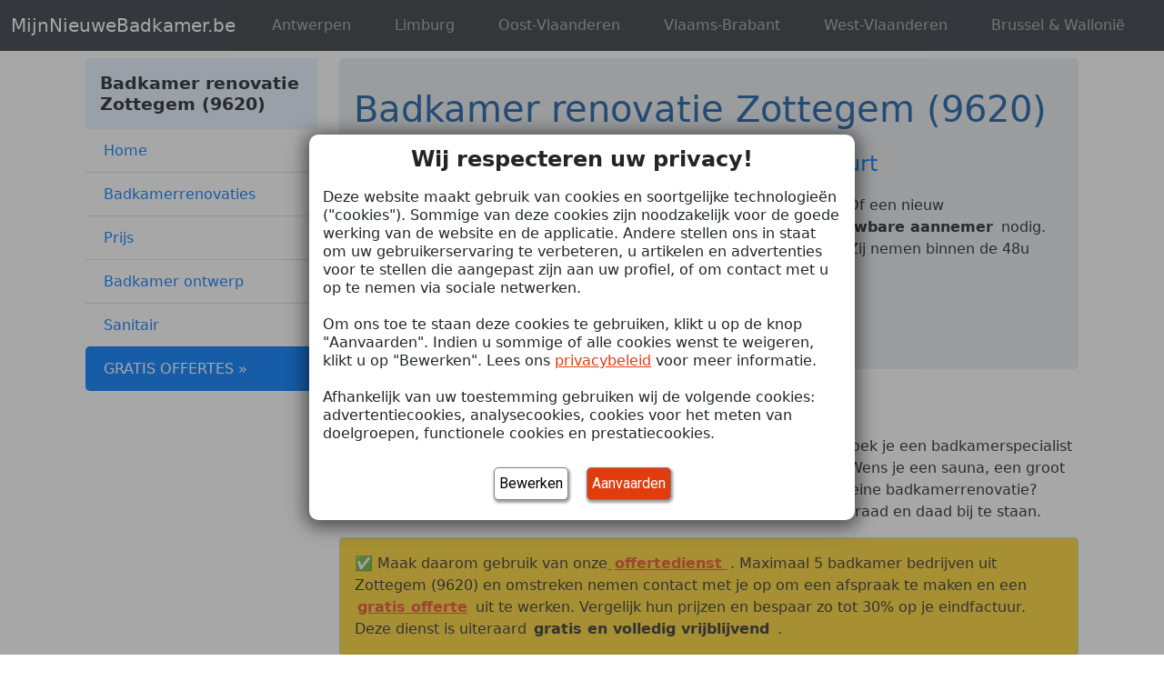

--- FILE ---
content_type: text/html; charset=UTF-8
request_url: https://www.mijnnieuwebadkamer.be/oost-vlaanderen/badkamer-zottegem/
body_size: 27574
content:

<!doctype html>
<html lang="nl-BE" >

<head>
    <meta charset="utf-8">
    <meta name="viewport" content="width=device-width, initial-scale=1, shrink-to-fit=no">
    <title>Badkamer renovatie Zottegem (9620) | Vind de beste badkamerexpert</title><meta name="description" content="Badkamerrenovatie in Zottegem (9620)? Vind hier de beste aannemer om je badkamer te renoveren! ✅ Gratis Offertes ✅ 100% Vrijblijvend ✅ Binnen 48u Contact">
        <link rel="canonical" href="https://www.mijnnieuwebadkamer.be/oost-vlaanderen/badkamer-zottegem/"/>

    <style>
        #prijs-glazenwasser, #waarom-ramen-wassen, #diensten, #faq, #home {
            top: -70px !important;
            position: relative;

        }
    </style>

    <meta name='robots' content='index, follow, max-image-preview:large, max-snippet:-1, max-video-preview:-1' />

        <!-- Google Tag Manager -->
        <script>
            (function (w, d, s, l, i) {
                w[l] = w[l] || [];
                w[l].push({
                    'gtm.start': new Date().getTime(),
                    event: 'gtm.js'
                });

                var f = d.getElementsByTagName(s)[0];
                var j = d.createElement(s);
                var dl = l !== 'dataLayer' ? '&l=' + l : '';

                j.async = true;
                j.src = 'https://sst.bobex.com/gtm.js?id=' + i + dl;

                // 👇 Add the referrerPolicy attribute here
                j.referrerPolicy = 'no-referrer';

                f.parentNode.insertBefore(j, f);
            })(window, document, 'script', 'dataLayer', 'GTM-N73ST885');
        </script>
        <!-- End Google Tag Manager -->


        <script>
            window.dataLayer = window.dataLayer || [];

            function gtag() {
                dataLayer.push(arguments);
            }


        </script>
		
	<!-- This site is optimized with the Yoast SEO plugin v26.6 - https://yoast.com/wordpress/plugins/seo/ -->
	<meta name="description" content="Badkamerrenovatie in Zottegem (9620)? Vind hier de beste aannemer om je badkamer te renoveren! ✅ Gratis Offertes ✅ 100% Vrijblijvend ✅ Binnen 48u Contact" />
	<link rel="canonical" href="https://www.mijnnieuwebadkamer.be/oost-vlaanderen/badkamer-zottegem/" />
	<meta property="og:locale" content="nl_BE" />
	<meta property="og:type" content="article" />
	<meta property="og:title" content="Badkamer renovatie Zottegem (9620) | Vind de beste badkamerexpert" />
	<meta property="og:description" content="Badkamerrenovatie in Zottegem (9620)? Vind hier de beste aannemer om je badkamer te renoveren! ✅ Gratis Offertes ✅ 100% Vrijblijvend ✅ Binnen 48u Contact" />
	<meta property="og:url" content="https://www.mijnnieuwebadkamer.be/oost-vlaanderen/badkamer-zottegem/" />
	<meta property="og:site_name" content="MijnNieuweBadkamer.be" />
	<meta property="og:image" content="http://wp.mijnnieuwebadkamer.be/wp-content/uploads/2024/02/badkamerrenovatie-wastafel.png" />
	<meta name="twitter:card" content="summary_large_image" />
	<meta name="twitter:label1" content="Geschatte leestijd" />
	<meta name="twitter:data1" content="10 minuten" />
	<script type="application/ld+json" class="yoast-schema-graph">{"@context":"https://schema.org","@graph":[{"@type":"WebPage","@id":"https://www.mijnnieuwebadkamer.be/oost-vlaanderen/badkamer-zottegem/","url":"https://www.mijnnieuwebadkamer.be/oost-vlaanderen/badkamer-zottegem/","name":"Badkamer renovatie Zottegem (9620) | Vind de beste badkamerexpert","isPartOf":{"@id":"https://www.mijnnieuwebadkamer.be/#website"},"primaryImageOfPage":{"@id":"https://www.mijnnieuwebadkamer.be/oost-vlaanderen/badkamer-zottegem/#primaryimage"},"image":{"@id":"https://www.mijnnieuwebadkamer.be/oost-vlaanderen/badkamer-zottegem/#primaryimage"},"thumbnailUrl":"http://wp.mijnnieuwebadkamer.be/wp-content/uploads/2024/02/badkamerrenovatie-wastafel.png","datePublished":"2024-02-05T12:28:47+00:00","description":"Badkamerrenovatie in Zottegem (9620)? Vind hier de beste aannemer om je badkamer te renoveren! ✅ Gratis Offertes ✅ 100% Vrijblijvend ✅ Binnen 48u Contact","breadcrumb":{"@id":"https://www.mijnnieuwebadkamer.be/oost-vlaanderen/badkamer-zottegem/#breadcrumb"},"inLanguage":"nl-BE","potentialAction":[{"@type":"ReadAction","target":["https://www.mijnnieuwebadkamer.be/oost-vlaanderen/badkamer-zottegem/"]}]},{"@type":"ImageObject","inLanguage":"nl-BE","@id":"https://www.mijnnieuwebadkamer.be/oost-vlaanderen/badkamer-zottegem/#primaryimage","url":"http://wp.mijnnieuwebadkamer.be/wp-content/uploads/2024/02/badkamerrenovatie-wastafel.png","contentUrl":"http://wp.mijnnieuwebadkamer.be/wp-content/uploads/2024/02/badkamerrenovatie-wastafel.png"},{"@type":"BreadcrumbList","@id":"https://www.mijnnieuwebadkamer.be/oost-vlaanderen/badkamer-zottegem/#breadcrumb","itemListElement":[{"@type":"ListItem","position":1,"name":"Home","item":"https://www.mijnnieuwebadkamer.be/"},{"@type":"ListItem","position":2,"name":"Badkamer renovatie Oost-Vlaanderen","item":"https://www.mijnnieuwebadkamer.be/oost-vlaanderen/"},{"@type":"ListItem","position":3,"name":"Badkamer renovatie Zottegem"}]},{"@type":"WebSite","@id":"https://www.mijnnieuwebadkamer.be/#website","url":"https://www.mijnnieuwebadkamer.be/","name":"MijnNieuweBadkamer.be","description":"Vergelijk prijzen &amp; bespaar tot 30%","potentialAction":[{"@type":"SearchAction","target":{"@type":"EntryPoint","urlTemplate":"https://www.mijnnieuwebadkamer.be/?s={search_term_string}"},"query-input":{"@type":"PropertyValueSpecification","valueRequired":true,"valueName":"search_term_string"}}],"inLanguage":"nl-BE"}]}</script>
	<!-- / Yoast SEO plugin. -->


<link rel='dns-prefetch' href='//maps.googleapis.com' />
<link rel='dns-prefetch' href='//cdn.jsdelivr.net' />

<link rel="alternate" title="oEmbed (JSON)" type="application/json+oembed" href="https://www.mijnnieuwebadkamer.be/wp-json/oembed/1.0/embed?url=https%3A%2F%2Fwww.mijnnieuwebadkamer.be%2Foost-vlaanderen%2Fbadkamer-zottegem%2F" />
<link rel="alternate" title="oEmbed (XML)" type="text/xml+oembed" href="https://www.mijnnieuwebadkamer.be/wp-json/oembed/1.0/embed?url=https%3A%2F%2Fwww.mijnnieuwebadkamer.be%2Foost-vlaanderen%2Fbadkamer-zottegem%2F&#038;format=xml" />
<style id='wp-img-auto-sizes-contain-inline-css' type='text/css'>
img:is([sizes=auto i],[sizes^="auto," i]){contain-intrinsic-size:3000px 1500px}
/*# sourceURL=wp-img-auto-sizes-contain-inline-css */
</style>
<style id='wp-block-library-inline-css' type='text/css'>
:root{--wp-block-synced-color:#7a00df;--wp-block-synced-color--rgb:122,0,223;--wp-bound-block-color:var(--wp-block-synced-color);--wp-editor-canvas-background:#ddd;--wp-admin-theme-color:#007cba;--wp-admin-theme-color--rgb:0,124,186;--wp-admin-theme-color-darker-10:#006ba1;--wp-admin-theme-color-darker-10--rgb:0,107,160.5;--wp-admin-theme-color-darker-20:#005a87;--wp-admin-theme-color-darker-20--rgb:0,90,135;--wp-admin-border-width-focus:2px}@media (min-resolution:192dpi){:root{--wp-admin-border-width-focus:1.5px}}.wp-element-button{cursor:pointer}:root .has-very-light-gray-background-color{background-color:#eee}:root .has-very-dark-gray-background-color{background-color:#313131}:root .has-very-light-gray-color{color:#eee}:root .has-very-dark-gray-color{color:#313131}:root .has-vivid-green-cyan-to-vivid-cyan-blue-gradient-background{background:linear-gradient(135deg,#00d084,#0693e3)}:root .has-purple-crush-gradient-background{background:linear-gradient(135deg,#34e2e4,#4721fb 50%,#ab1dfe)}:root .has-hazy-dawn-gradient-background{background:linear-gradient(135deg,#faaca8,#dad0ec)}:root .has-subdued-olive-gradient-background{background:linear-gradient(135deg,#fafae1,#67a671)}:root .has-atomic-cream-gradient-background{background:linear-gradient(135deg,#fdd79a,#004a59)}:root .has-nightshade-gradient-background{background:linear-gradient(135deg,#330968,#31cdcf)}:root .has-midnight-gradient-background{background:linear-gradient(135deg,#020381,#2874fc)}:root{--wp--preset--font-size--normal:16px;--wp--preset--font-size--huge:42px}.has-regular-font-size{font-size:1em}.has-larger-font-size{font-size:2.625em}.has-normal-font-size{font-size:var(--wp--preset--font-size--normal)}.has-huge-font-size{font-size:var(--wp--preset--font-size--huge)}.has-text-align-center{text-align:center}.has-text-align-left{text-align:left}.has-text-align-right{text-align:right}.has-fit-text{white-space:nowrap!important}#end-resizable-editor-section{display:none}.aligncenter{clear:both}.items-justified-left{justify-content:flex-start}.items-justified-center{justify-content:center}.items-justified-right{justify-content:flex-end}.items-justified-space-between{justify-content:space-between}.screen-reader-text{border:0;clip-path:inset(50%);height:1px;margin:-1px;overflow:hidden;padding:0;position:absolute;width:1px;word-wrap:normal!important}.screen-reader-text:focus{background-color:#ddd;clip-path:none;color:#444;display:block;font-size:1em;height:auto;left:5px;line-height:normal;padding:15px 23px 14px;text-decoration:none;top:5px;width:auto;z-index:100000}html :where(.has-border-color){border-style:solid}html :where([style*=border-top-color]){border-top-style:solid}html :where([style*=border-right-color]){border-right-style:solid}html :where([style*=border-bottom-color]){border-bottom-style:solid}html :where([style*=border-left-color]){border-left-style:solid}html :where([style*=border-width]){border-style:solid}html :where([style*=border-top-width]){border-top-style:solid}html :where([style*=border-right-width]){border-right-style:solid}html :where([style*=border-bottom-width]){border-bottom-style:solid}html :where([style*=border-left-width]){border-left-style:solid}html :where(img[class*=wp-image-]){height:auto;max-width:100%}:where(figure){margin:0 0 1em}html :where(.is-position-sticky){--wp-admin--admin-bar--position-offset:var(--wp-admin--admin-bar--height,0px)}@media screen and (max-width:600px){html :where(.is-position-sticky){--wp-admin--admin-bar--position-offset:0px}}

/*# sourceURL=wp-block-library-inline-css */
</style><style id='global-styles-inline-css' type='text/css'>
:root{--wp--preset--aspect-ratio--square: 1;--wp--preset--aspect-ratio--4-3: 4/3;--wp--preset--aspect-ratio--3-4: 3/4;--wp--preset--aspect-ratio--3-2: 3/2;--wp--preset--aspect-ratio--2-3: 2/3;--wp--preset--aspect-ratio--16-9: 16/9;--wp--preset--aspect-ratio--9-16: 9/16;--wp--preset--color--black: #000000;--wp--preset--color--cyan-bluish-gray: #abb8c3;--wp--preset--color--white: #ffffff;--wp--preset--color--pale-pink: #f78da7;--wp--preset--color--vivid-red: #cf2e2e;--wp--preset--color--luminous-vivid-orange: #ff6900;--wp--preset--color--luminous-vivid-amber: #fcb900;--wp--preset--color--light-green-cyan: #7bdcb5;--wp--preset--color--vivid-green-cyan: #00d084;--wp--preset--color--pale-cyan-blue: #8ed1fc;--wp--preset--color--vivid-cyan-blue: #0693e3;--wp--preset--color--vivid-purple: #9b51e0;--wp--preset--gradient--vivid-cyan-blue-to-vivid-purple: linear-gradient(135deg,rgb(6,147,227) 0%,rgb(155,81,224) 100%);--wp--preset--gradient--light-green-cyan-to-vivid-green-cyan: linear-gradient(135deg,rgb(122,220,180) 0%,rgb(0,208,130) 100%);--wp--preset--gradient--luminous-vivid-amber-to-luminous-vivid-orange: linear-gradient(135deg,rgb(252,185,0) 0%,rgb(255,105,0) 100%);--wp--preset--gradient--luminous-vivid-orange-to-vivid-red: linear-gradient(135deg,rgb(255,105,0) 0%,rgb(207,46,46) 100%);--wp--preset--gradient--very-light-gray-to-cyan-bluish-gray: linear-gradient(135deg,rgb(238,238,238) 0%,rgb(169,184,195) 100%);--wp--preset--gradient--cool-to-warm-spectrum: linear-gradient(135deg,rgb(74,234,220) 0%,rgb(151,120,209) 20%,rgb(207,42,186) 40%,rgb(238,44,130) 60%,rgb(251,105,98) 80%,rgb(254,248,76) 100%);--wp--preset--gradient--blush-light-purple: linear-gradient(135deg,rgb(255,206,236) 0%,rgb(152,150,240) 100%);--wp--preset--gradient--blush-bordeaux: linear-gradient(135deg,rgb(254,205,165) 0%,rgb(254,45,45) 50%,rgb(107,0,62) 100%);--wp--preset--gradient--luminous-dusk: linear-gradient(135deg,rgb(255,203,112) 0%,rgb(199,81,192) 50%,rgb(65,88,208) 100%);--wp--preset--gradient--pale-ocean: linear-gradient(135deg,rgb(255,245,203) 0%,rgb(182,227,212) 50%,rgb(51,167,181) 100%);--wp--preset--gradient--electric-grass: linear-gradient(135deg,rgb(202,248,128) 0%,rgb(113,206,126) 100%);--wp--preset--gradient--midnight: linear-gradient(135deg,rgb(2,3,129) 0%,rgb(40,116,252) 100%);--wp--preset--font-size--small: 13px;--wp--preset--font-size--medium: 20px;--wp--preset--font-size--large: 36px;--wp--preset--font-size--x-large: 42px;--wp--preset--spacing--20: 0.44rem;--wp--preset--spacing--30: 0.67rem;--wp--preset--spacing--40: 1rem;--wp--preset--spacing--50: 1.5rem;--wp--preset--spacing--60: 2.25rem;--wp--preset--spacing--70: 3.38rem;--wp--preset--spacing--80: 5.06rem;--wp--preset--shadow--natural: 6px 6px 9px rgba(0, 0, 0, 0.2);--wp--preset--shadow--deep: 12px 12px 50px rgba(0, 0, 0, 0.4);--wp--preset--shadow--sharp: 6px 6px 0px rgba(0, 0, 0, 0.2);--wp--preset--shadow--outlined: 6px 6px 0px -3px rgb(255, 255, 255), 6px 6px rgb(0, 0, 0);--wp--preset--shadow--crisp: 6px 6px 0px rgb(0, 0, 0);}:where(.is-layout-flex){gap: 0.5em;}:where(.is-layout-grid){gap: 0.5em;}body .is-layout-flex{display: flex;}.is-layout-flex{flex-wrap: wrap;align-items: center;}.is-layout-flex > :is(*, div){margin: 0;}body .is-layout-grid{display: grid;}.is-layout-grid > :is(*, div){margin: 0;}:where(.wp-block-columns.is-layout-flex){gap: 2em;}:where(.wp-block-columns.is-layout-grid){gap: 2em;}:where(.wp-block-post-template.is-layout-flex){gap: 1.25em;}:where(.wp-block-post-template.is-layout-grid){gap: 1.25em;}.has-black-color{color: var(--wp--preset--color--black) !important;}.has-cyan-bluish-gray-color{color: var(--wp--preset--color--cyan-bluish-gray) !important;}.has-white-color{color: var(--wp--preset--color--white) !important;}.has-pale-pink-color{color: var(--wp--preset--color--pale-pink) !important;}.has-vivid-red-color{color: var(--wp--preset--color--vivid-red) !important;}.has-luminous-vivid-orange-color{color: var(--wp--preset--color--luminous-vivid-orange) !important;}.has-luminous-vivid-amber-color{color: var(--wp--preset--color--luminous-vivid-amber) !important;}.has-light-green-cyan-color{color: var(--wp--preset--color--light-green-cyan) !important;}.has-vivid-green-cyan-color{color: var(--wp--preset--color--vivid-green-cyan) !important;}.has-pale-cyan-blue-color{color: var(--wp--preset--color--pale-cyan-blue) !important;}.has-vivid-cyan-blue-color{color: var(--wp--preset--color--vivid-cyan-blue) !important;}.has-vivid-purple-color{color: var(--wp--preset--color--vivid-purple) !important;}.has-black-background-color{background-color: var(--wp--preset--color--black) !important;}.has-cyan-bluish-gray-background-color{background-color: var(--wp--preset--color--cyan-bluish-gray) !important;}.has-white-background-color{background-color: var(--wp--preset--color--white) !important;}.has-pale-pink-background-color{background-color: var(--wp--preset--color--pale-pink) !important;}.has-vivid-red-background-color{background-color: var(--wp--preset--color--vivid-red) !important;}.has-luminous-vivid-orange-background-color{background-color: var(--wp--preset--color--luminous-vivid-orange) !important;}.has-luminous-vivid-amber-background-color{background-color: var(--wp--preset--color--luminous-vivid-amber) !important;}.has-light-green-cyan-background-color{background-color: var(--wp--preset--color--light-green-cyan) !important;}.has-vivid-green-cyan-background-color{background-color: var(--wp--preset--color--vivid-green-cyan) !important;}.has-pale-cyan-blue-background-color{background-color: var(--wp--preset--color--pale-cyan-blue) !important;}.has-vivid-cyan-blue-background-color{background-color: var(--wp--preset--color--vivid-cyan-blue) !important;}.has-vivid-purple-background-color{background-color: var(--wp--preset--color--vivid-purple) !important;}.has-black-border-color{border-color: var(--wp--preset--color--black) !important;}.has-cyan-bluish-gray-border-color{border-color: var(--wp--preset--color--cyan-bluish-gray) !important;}.has-white-border-color{border-color: var(--wp--preset--color--white) !important;}.has-pale-pink-border-color{border-color: var(--wp--preset--color--pale-pink) !important;}.has-vivid-red-border-color{border-color: var(--wp--preset--color--vivid-red) !important;}.has-luminous-vivid-orange-border-color{border-color: var(--wp--preset--color--luminous-vivid-orange) !important;}.has-luminous-vivid-amber-border-color{border-color: var(--wp--preset--color--luminous-vivid-amber) !important;}.has-light-green-cyan-border-color{border-color: var(--wp--preset--color--light-green-cyan) !important;}.has-vivid-green-cyan-border-color{border-color: var(--wp--preset--color--vivid-green-cyan) !important;}.has-pale-cyan-blue-border-color{border-color: var(--wp--preset--color--pale-cyan-blue) !important;}.has-vivid-cyan-blue-border-color{border-color: var(--wp--preset--color--vivid-cyan-blue) !important;}.has-vivid-purple-border-color{border-color: var(--wp--preset--color--vivid-purple) !important;}.has-vivid-cyan-blue-to-vivid-purple-gradient-background{background: var(--wp--preset--gradient--vivid-cyan-blue-to-vivid-purple) !important;}.has-light-green-cyan-to-vivid-green-cyan-gradient-background{background: var(--wp--preset--gradient--light-green-cyan-to-vivid-green-cyan) !important;}.has-luminous-vivid-amber-to-luminous-vivid-orange-gradient-background{background: var(--wp--preset--gradient--luminous-vivid-amber-to-luminous-vivid-orange) !important;}.has-luminous-vivid-orange-to-vivid-red-gradient-background{background: var(--wp--preset--gradient--luminous-vivid-orange-to-vivid-red) !important;}.has-very-light-gray-to-cyan-bluish-gray-gradient-background{background: var(--wp--preset--gradient--very-light-gray-to-cyan-bluish-gray) !important;}.has-cool-to-warm-spectrum-gradient-background{background: var(--wp--preset--gradient--cool-to-warm-spectrum) !important;}.has-blush-light-purple-gradient-background{background: var(--wp--preset--gradient--blush-light-purple) !important;}.has-blush-bordeaux-gradient-background{background: var(--wp--preset--gradient--blush-bordeaux) !important;}.has-luminous-dusk-gradient-background{background: var(--wp--preset--gradient--luminous-dusk) !important;}.has-pale-ocean-gradient-background{background: var(--wp--preset--gradient--pale-ocean) !important;}.has-electric-grass-gradient-background{background: var(--wp--preset--gradient--electric-grass) !important;}.has-midnight-gradient-background{background: var(--wp--preset--gradient--midnight) !important;}.has-small-font-size{font-size: var(--wp--preset--font-size--small) !important;}.has-medium-font-size{font-size: var(--wp--preset--font-size--medium) !important;}.has-large-font-size{font-size: var(--wp--preset--font-size--large) !important;}.has-x-large-font-size{font-size: var(--wp--preset--font-size--x-large) !important;}
/*# sourceURL=global-styles-inline-css */
</style>

<style id='classic-theme-styles-inline-css' type='text/css'>
/*! This file is auto-generated */
.wp-block-button__link{color:#fff;background-color:#32373c;border-radius:9999px;box-shadow:none;text-decoration:none;padding:calc(.667em + 2px) calc(1.333em + 2px);font-size:1.125em}.wp-block-file__button{background:#32373c;color:#fff;text-decoration:none}
/*# sourceURL=/wp-includes/css/classic-themes.min.css */
</style>
<link data-minify="1" rel='stylesheet' id='bobex-suppliers-table-global-block-style-css' href='https://www.mijnnieuwebadkamer.be/wp-content/cache/min/1/wp-content/plugins/bobex-blocks/gutenberg/src/Tables/style.css?ver=1730722590' type='text/css' media='all' />
<link data-minify="1" rel='stylesheet' id='intl-tel-input-css-css' href='https://www.mijnnieuwebadkamer.be/wp-content/cache/min/1/npm/intl-tel-input@18.1.1/build/css/intlTelInput.min.css?ver=1753238539' type='text/css' media='all' />
<link data-minify="1" rel='stylesheet' id='bbx-generator-supplier-shortcode-style-css' href='https://www.mijnnieuwebadkamer.be/wp-content/cache/min/1/wp-content/plugins/bobex-local-pages/stylesheet/shortcode.css?ver=1742377866' type='text/css' media='all' />
<link data-minify="1" rel='stylesheet' id='bootstrap5-css' href='https://www.mijnnieuwebadkamer.be/wp-content/cache/min/1/npm/bootstrap@5.1.3/dist/css/bootstrap.min.css?ver=1724751736' type='text/css' media='all' />
<link data-minify="1" rel='stylesheet' id='bob_font-awesome-css' href='https://www.mijnnieuwebadkamer.be/wp-content/cache/min/1/wp-content/plugins/bobex-form/css/fontawesome-pro-5.14.0-web/css/all.min.css?ver=1724751736' type='text/css' media='all' />
<link data-minify="1" rel='stylesheet' id='simple-line-icons-css' href='https://www.mijnnieuwebadkamer.be/wp-content/cache/min/1/wp-content/themes/planet-theme/assets/css/SimpleLineIcons.css?ver=1724751736' type='text/css' media='all' />
<link data-minify="1" rel='stylesheet' id='style.css-css' href='https://www.mijnnieuwebadkamer.be/wp-content/cache/min/1/wp-content/themes/planet-theme/style.css?ver=1724751736' type='text/css' media='all' />
<link data-minify="1" rel='stylesheet' id='boostrap-migration-css' href='https://www.mijnnieuwebadkamer.be/wp-content/cache/min/1/wp-content/themes/planet-theme/assets/css/bootstrap-migration.css?ver=1724751736' type='text/css' media='all' />
<link data-minify="1" rel='stylesheet' id='sib-front-css-css' href='https://www.mijnnieuwebadkamer.be/wp-content/cache/min/1/wp-content/plugins/mailin/css/mailin-front.css?ver=1738860863' type='text/css' media='all' />
<link rel='stylesheet' id='core-style-css' href='https://www.mijnnieuwebadkamer.be/wp-content/themes/bobex-core/style.css?ver=1.1.2' type='text/css' media='all' />
<link data-minify="1" rel='stylesheet' id='form-bobex-fonts-css' href='https://www.mijnnieuwebadkamer.be/wp-content/cache/min/1/wp-content/plugins/bobex-form/css/fonts.css?ver=1724751736' type='text/css' media='all' />
<style id='rocket-lazyload-inline-css' type='text/css'>
.rll-youtube-player{position:relative;padding-bottom:56.23%;height:0;overflow:hidden;max-width:100%;}.rll-youtube-player:focus-within{outline: 2px solid currentColor;outline-offset: 5px;}.rll-youtube-player iframe{position:absolute;top:0;left:0;width:100%;height:100%;z-index:100;background:0 0}.rll-youtube-player img{bottom:0;display:block;left:0;margin:auto;max-width:100%;width:100%;position:absolute;right:0;top:0;border:none;height:auto;-webkit-transition:.4s all;-moz-transition:.4s all;transition:.4s all}.rll-youtube-player img:hover{-webkit-filter:brightness(75%)}.rll-youtube-player .play{height:100%;width:100%;left:0;top:0;position:absolute;background:url(https://www.mijnnieuwebadkamer.be/wp-content/plugins/wp-rocket/assets/img/youtube.png) no-repeat center;background-color: transparent !important;cursor:pointer;border:none;}
/*# sourceURL=rocket-lazyload-inline-css */
</style>
<script data-minify="1" type="text/javascript" src="https://www.mijnnieuwebadkamer.be/wp-content/cache/min/1/wp-content/plugins/bobex-blocks/gutenberg/src/FrequentlyAskedQuestions/script.js?ver=1724751737" id="bobex-faq-block-script-js"></script>
<script type="text/javascript" id="bobex_affiliate-js-extra">
/* <![CDATA[ */
var bobex_affiliate = {"affiliate":"minisite","utm_source":"https://www.mijnnieuwebadkamer.be/oost-vlaanderen/badkamer-zottegem/","utm_medium":"web","utm_campaign":"search"};
//# sourceURL=bobex_affiliate-js-extra
/* ]]> */
</script>
<script data-minify="1" type="text/javascript" src="https://www.mijnnieuwebadkamer.be/wp-content/cache/min/1/wp-content/plugins/bobex-affiliate/bobex-affiliate.js?ver=1724751737" id="bobex_affiliate-js"></script>
<script data-minify="1" type="text/javascript" src="https://www.mijnnieuwebadkamer.be/wp-content/cache/min/1/wp-content/plugins/bobex-blocks/gutenberg/src/Tables/SingleAndDouble/assets/js/size.js?ver=1738860864" id="bobex-single-and-double-table-global-block-editor-script-js"></script>
<script data-minify="1" type="text/javascript" src="https://www.mijnnieuwebadkamer.be/wp-content/cache/min/1/wp-content/plugins/bobex-blocks/gutenberg/src/Tables/Comparative/assets/js/ComparativeTooltips.js?ver=1730722590" id="bobex-suppliers-table-tooltips-js"></script>
<script type="text/javascript" src="https://maps.googleapis.com/maps/api/js?key=AIzaSyCRKpqVXrDHjZDJ9PcS9KWgcD8sgWr-L3c&amp;libraries=places&amp;ver=6.9" id="google-maps-js"></script>
<script data-minify="1" type="text/javascript" src="https://www.mijnnieuwebadkamer.be/wp-content/cache/min/1/npm/intl-tel-input@18.1.1/build/js/intlTelInput.min.js?ver=1753238540" id="intl-tel-input-js"></script>
<link rel="https://api.w.org/" href="https://www.mijnnieuwebadkamer.be/wp-json/" /><link rel="alternate" title="JSON" type="application/json" href="https://www.mijnnieuwebadkamer.be/wp-json/wp/v2/pages/388" /><link rel="EditURI" type="application/rsd+xml" title="RSD" href="https://www.mijnnieuwebadkamer.be/xmlrpc.php?rsd" />
<meta name="generator" content="WordPress 6.9" />
<link rel='shortlink' href='https://www.mijnnieuwebadkamer.be/?p=388' />
<style>
.bobex-button,
button.accent1,
.vamtam-button.accent1 {
    background: #f0542d;
    color: white;
}

.content_container {
    background-color: white;
    padding: 0 23px;
}


#footerid{
    background-color: #232F3E;
    color: white;
}
h1,.h1{color: #185da6;}
h2,.h2{color: #444444;}
h3,.h3{color: #f2643b;}
h4,.h4{color: #175da6;}
h5,.h5{color: #175da6;}
h6,.h6{color: #175da6;}
a{color: #f0542d;}
a:hover{color: #5c6268;}
.bobex_menu_item_lvl_0.active > a {
    border-bottom: #f0542d solid 3px;
}
.bobex_menu_item_lvl_1.active > a, .bobex_menu_item_lvl_2.active > a {
    border-left: #f0542d solid 3px;
    background-color: rgba(240, 84, 45, 0.14);
}
.bobex_menu_item_lvl_1:hover > a, .bobex_menu_item_lvl_2:hover > a {
    background-color: rgba(240, 84, 45, 0.14);
    color: #444444 !important;
}

#bobex_mobile_menu{
    background-color: #175da6;
}
.bobex_menu{
    color: white;
}

.bobex_menu{
    background-color: #175da6;
}

.bobex_menu_item_lvl_0:hover {
    background: #175da6;
}
.bobex_menu_item_lvl_0>a{
    padding: 13px;
}

    @media (max-width: 991px) {
        #bobex_mobile_menu {
            position: fixed;
            display: block;
            top: 0;
            left: 0;
            z-index: 9999;
            padding-top: 45px;
            padding-left: 20px;
            text-align: left;
            transition: transform .3s;
            -webkit-transform: translateX(-100%);
            -moz-transform: translateX(-100%);
            -ms-transform: translateX(-100%);
            -o-transform: translateX(-100%);
            transform: translateX(-100%);
            overflow: scroll;
            bottom: 0;
            right: 0;
        }
        
        #bobex_mobile_menu.show_menu {
            -webkit-transform: translateX(0);
            -moz-transform: translateX(0);
            -ms-transform: translateX(0);
            -o-transform: translateX(0);
            transform: translateX(0);
        }
        .bobex_mobile_menu_item_lvl_0 > a{
            color: inherit;
        }
        .bobex_mobile_menu_item_lvl_0{
            padding: 5px;
        }
        #bobex_mobile_menu > span > form {
            display: inline-block;
        }
        .bobex_menu_item_lvl_0{
            display: block;
            padding-bottom: 5px;
        }
        .bobex_menu_item_lvl_0 > a{
            margin:0 !important;
            padding:0 !important;
            font-size: 16px;
        }
        .bobex_menu_item_lvl_0 > ul{
            display: block;
            background-color: inherit;
            box-shadow: none;
            border: none;
            position: relative;
            color: inherit;
            margin-left:15px;
            padding:0;
            max-width: 100%;
        }
        .bobex_menu_item_lvl_1>a{
            color: inherit !important;
            white-space: normal;
        }
        .bobex_mobile_menu > span {
            float: right;
        }
        #bobex_mobile_menu li{
            list-style: none;
        }
        #bobex_mobile_menu a {
            color: inherit;
        }
        #bobex_mobile_menu .searchForm_wrapper{
            left: 0;
        }
        .bobex_mobile_menu_sub_list_lvl_0{
            padding:10px;
    }
    #bobex_mobile_menu > .row > .col-md-10{
        order: 2;
    }
    #bobex_mobile_menu > .row > .col-md-2{
        order: 1;
    }
    .bobex_menu_item_lvl_0:hover {
        border: none !important;
        background: none !important;
    }
    .bobex_menu_item_lvl_1:hover>a {
        background: none !important;
        color:inherit !important;
    }
    .bobex_menu_item_lvl_0 > a {
        border: unset;
    }
    .bobex_menu_item_lvl_0.active > a{
        border: unset;
    }
    .bobex_menu_item_lvl_1 > a {
        border: unset;
    }
    .bobex_menu_item_lvl_1.active > a{
        border: unset;
        background-color: inherit;
        border-bottom: #f0542d solid 3px;
    }
    .bobex_mobile_close_menu {
        display:inline;
    }
    
}


.bob-widget-menu-title,.testimonials-title{
    background-color: #175da6;
    color: white;
}
            </style><noscript><style id="rocket-lazyload-nojs-css">.rll-youtube-player, [data-lazy-src]{display:none !important;}</style></noscript><link data-minify="1" rel='stylesheet' id='categoryIcon.min-front-css' href='https://www.mijnnieuwebadkamer.be/wp-content/cache/min/1/wp-content/plugins/bobex-form/css/categoryIcon.min-front.css?ver=1724751736' type='text/css' media='all' />
<link data-minify="1" rel='stylesheet' id='bobex_common_front-css' href='https://www.mijnnieuwebadkamer.be/wp-content/cache/min/1/wp-content/plugins/bobex-form/css/common-front.css?ver=1724751736' type='text/css' media='all' />
<link data-minify="1" rel='stylesheet' id='form-bobex-frame-inline-css' href='https://www.mijnnieuwebadkamer.be/wp-content/cache/min/1/wp-content/plugins/bobex-form/css/form-bobex-frame-inline.css?ver=1724751736' type='text/css' media='all' />
<link data-minify="1" rel='stylesheet' id='bobex-google-tracking-css-css' href='https://www.mijnnieuwebadkamer.be/wp-content/cache/min/1/wp-content/plugins/bobex-google-tracking/css/bobex-google-tracking.css?ver=1724751736' type='text/css' media='all' />
<meta name="generator" content="WP Rocket 3.20.2" data-wpr-features="wpr_minify_js wpr_lazyload_images wpr_lazyload_iframes wpr_minify_css wpr_preload_links wpr_desktop" /></head>

<body>


<main data-rocket-location-hash="cc645c8a9cb0b8345323317fddd0b2ff" role="main" class="container">
	<nav id="navbar-planet" class="navbar navbar-expand-lg navbar-dark fixed-top bg-dark">
    <div class="container-fluid">
        <a class="navbar-brand" href="https://www.mijnnieuwebadkamer.be">MijnNieuweBadkamer.be</a>
        <button class="navbar-toggler" type="button" data-bs-toggle="collapse" data-bs-target="#navbarSupportedContent" aria-controls="navbarSupportedContent" aria-expanded="false" aria-label="Toggle navigation">
            <span class="navbar-toggler-icon"></span>
        </button>
        <div class="collapse navbar-collapse" id="navbarSupportedContent">
        <div class="menu-header-container"><ul id="menu-header" class="navbar-nav"> <li class="nav-item mx-3"><a class="nav-link" href="https://www.mijnnieuwebadkamer.be/antwerpen/">Antwerpen</a></li> <li class="nav-item mx-3"><a class="nav-link" href="https://www.mijnnieuwebadkamer.be/limburg/">Limburg</a></li> <li class="nav-item mx-3"><a class="nav-link" href="https://www.mijnnieuwebadkamer.be/oost-vlaanderen/">Oost-Vlaanderen</a></li> <li class="nav-item mx-3"><a class="nav-link" href="https://www.mijnnieuwebadkamer.be/vlaams-brabant/">Vlaams-Brabant</a></li> <li class="nav-item mx-3"><a class="nav-link" href="https://www.mijnnieuwebadkamer.be/west-vlaanderen/">West-Vlaanderen</a></li> <li class="nav-item mx-3"><a class="nav-link" href="https://www.mijnnieuwebadkamer.be/brussel/">Brussel &amp; Wallonië</a></li></ul></div>    </div>
</nav>
	<nav aria-label="breadcrumb" style="padding: 0px 15px;">
    <ol class="breadcrumb">
        <li class="breadcrumb-item">
            <a href="https://www.mijnnieuwebadkamer.be">MijnNieuweBadkamer.be</a>
        </li>
        
                        <li class="breadcrumb-item">
                            <a href="https://www.mijnnieuwebadkamer.be/oost-vlaanderen/">Badkamer renovatie Oost-Vlaanderen</a>
                        </li>
                    <li class="breadcrumb-item active" aria-current="page">Badkamer renovatie Zottegem</li>    </ol>
</nav>
	<div class="container"><div class="row"><div class="col-md-5 col-lg-3"><nav id="sidebar" class="sidebar"><div class="sidebar-header"><p class="sidebar-title">Badkamer renovatie Zottegem (9620)</p></div><div class="list-group list-group-flush"><a href="#home" class="list-group-item">Home</a><a href="#badkamerrenovaties" class="list-group-item">Badkamerrenovaties</a><a href="#prijs-badkamerrenovatie" class="list-group-item">Prijs</a><a href="#badkamer-ontwerp" class="list-group-item">Badkamer ontwerp</a><a href="#sanitair" class="list-group-item">Sanitair</a><a href="#badkamer-renovatie-offerte" class="list-group-item cta">GRATIS OFFERTES &raquo;</a></div></nav></div><a id="home"></a><div class="col-md-7 col-lg-9"><div class="jumbotron"><h1>Badkamer renovatie Zottegem (9620)</h1><p class="subtitle">Vind de beste badkamerspecialist in jouw buurt</p><p>Badkamer renoveren? Een bad vervangen door een inloopdouche? Of een nieuw badkamermeubel? Voor elke badkamerrenovatie heb je een <strong>betrouwbare aannemer </strong>nodig. Daarom zoeken wij voor jou de<a href="https://www.mijnnieuwebadkamer.be/offerte-badkamer-renovatie">beste badkamerexperts uit de regio</a>. Zij nemen binnen de 48u contact voor een <strong>gratis offerte </strong>. Vergelijk hun prijzen en bespaar!</p><a class="btn btn-lg btn-primary" href="https://www.mijnnieuwebadkamer.be/offerte-badkamer-renovatie" role="button">Badkamer prijzen &raquo;</a></div><p><img decoding="async" src="data:image/svg+xml,%3Csvg%20xmlns='http://www.w3.org/2000/svg'%20viewBox='0%200%200%200'%3E%3C/svg%3E" class="img-fluid rounded" alt="Badkamerrenovatie | Ga voor jouw droombadkamer" data-lazy-src="http://wp.mijnnieuwebadkamer.be/wp-content/uploads/2024/02/badkamerrenovatie-wastafel.png"><noscript><img decoding="async" src="http://wp.mijnnieuwebadkamer.be/wp-content/uploads/2024/02/badkamerrenovatie-wastafel.png" class="img-fluid rounded" alt="Badkamerrenovatie | Ga voor jouw droombadkamer"></noscript></p><p>Begin je aan een <strong>badkamerrenovatie in Zottegem (9620)? </strong>Dan zoek je een badkamerspecialist die je oude badkamer renoveert tot een prachtige nieuwe badkamer. Wens je een sauna, een groot ligbad of een elegante inloopdouche? Gaat het om een grote of een kleine badkamerrenovatie? Onze badkamerspecialisten in Zottegem (9620) staan klaar om je met raad en daad bij te staan.</p><p><div class="alert alert-success" role="alert">✅ Maak daarom gebruik van onze<a class="a-alert" href="https://www.mijnnieuwebadkamer.be/offerte-badkamer-renovatie"> <strong>offertedienst </strong></a>. Maximaal 5 badkamer bedrijven uit Zottegem (9620) en omstreken nemen contact met je op om een afspraak te maken en een <strong><a class="a-alert" href="https://www.mijnnieuwebadkamer.be/offerte-badkamer-renovatie">gratis offerte</a> </strong>uit te werken. Vergelijk hun prijzen en bespaar zo tot 30% op je eindfactuur. Deze dienst is uiteraard <strong>gratis en volledig vrijblijvend </strong>.</div></p><a id="badkamerrenovaties"></a><h2>Soorten badkamerrenovaties</h2><p>In principe kan je <strong>elke badkamer renoveren </strong>. Er zijn wel gradaties in badkamerrenovaties: van een nieuw badkamermeubel, over een ligbad vervangen door een inloopdouche tot het plaatsen van een volledig nieuwe badkamer. We overlopen even de mogelijkheden:</p><h3>Nieuwe badkamer</h3><p> <strong>Heb je een badkamer uit de jaren stillekes? </strong>Lekt het sanitair en zijn de badkamermeubels kapot? Of wilt u gewoon de badkamer van uw dromen? Dan is het tijd om een nieuwe badkamer te plaatsen. Een nieuwe badkamer heeft het voordeel dat je de badkamer volledig naar je eigen stijl kan inrichten. Je begint van nul en kiest zelf de indeling, het sanitair, de gebruikte tegels en materialen, ventilatie, &#8230;</p><p>De laaste jaren zien we ook in Zottegem (9620) een trend naar <strong>moderne badkamers </strong>. Vaak combineert men strak badkamermeubilair met lichte kleuren en natuurlijke elementen. Maar als je een meer klassieke of rustieke stijl hebt, is dat uiteraard perfect mogelijk.</p><h3>Kleine badkamerrenovatie</h3><p>We spreken van een kleine badkamerrenovatie als je de <strong>badkamer renoveert zonder slijp- of breekwerken </strong>. Vaak verkeert de oude badkamer dan in uitstekende staat: het sanitair werkt nog perfect en er zijn geen noemenswaardige defecten. Alleen voelt de badkamer wat verouderd aan. Sommige mensen willen bijvoorbeeld een hangtoilet plaatsen of het badkamermeubel vervangen.</p><p>Omdat de badkamer installateurs niet moeten slijpen of afbreken, zijn kleine badkamerrenovaties vaak <strong>in één dag afgerond </strong>. De kosten liggen gemiddeld ook een pak lager, omdat er weinig werkuren zijn en de verbouwing van de badkamer beperkt is.</p><h3>Grote badkamerrenovatie te Zottegem (9620)</h3><p>Bij een grote badkamerrenovatie zien we het groots. De oude badkamer krijgt een <strong>complete make-over </strong>: nieuw sanitair, nieuw badkamermeubel, &#8230; Zo krijgen we uit Zottegem (9620) veel aanvragen binnen om een bad te vervangen door een inloopdouche. Het is ook het ideale moment om die lelijke tegels te vervangen.</p><p>Dit brengt wel de nodige <strong>afbraakwerken </strong>met zich mee. Vaak moeten er ook nieuwe leidingen getrokken worden of zijn er aanpassingen aan de verlichting, ventilatie of elektriciteit nodig. Een grote badkamerrenovatie duurt dan ook al snel een week of meer.</p><a id="prijs-badkamerrenovatie"></a><h2>Prijs badkamerrenovatie Zottegem (9620)</h2><p>Hoeveel kost een badkamerrenovatie? Dat hangt in de eerste plaats af van de omvang van de verbouwingen. Een nieuwe badkamer laten plaatsen kost al snel <strong>10.000 euro of meer </strong>, terwijl een kleine badkamerrenovatie al mogelijk is met een budget van <strong>2.000 à 3.000 euro </strong>.</p><p>Daarnaast hangt de prijs af van de materialen, de kwaliteit en het merk van het sanitair. Zo heb je douches van 600 euro, maar ook van 2.000 euro. Met badkamertegels is het verschil zo mogelijk nog groter: van 35 euro per m² tot 200 euro per m²! Ten slotte moet je ook rekening houden met de werkuren van de badkamer installateurs.</p><div class="alert alert-success" role="alert"><a class="alert-a" href="https://www.mijnnieuwebadkamer.be/offerte-badkamer-renovatie">✅ Voor een <strong>exacte kostenraming van jouw badkamerrenovatie </strong>vraag je gratis en vrijblijvend offertes aan bij badkamer specialisten uit Zottegem (9620). Door prijzen te vergelijken kan je bovendien tot 30% besparen! »</a></div><p><div class="jumbotron"> <strong><u>Bespaartip:</u> </strong>Wil je de prijs van de badkamerrenovatie drukken? Kijk dan eerst naar de zaken die je zelf kunt doen. Een bad uitbreken of tegels uitschieten is helemaal niet zo moeilijk en helpt je besparen op de werkuren van de badkamer installateur.</div></p><h3>Badkamerrenovatie: richtprijzen</h3><table class="table table-striped"><tbody><tr><td> <strong>Type badkamerrenovatie </strong></td><td> <strong>Gemiddelde prijs (incl. plaatsing, materiaal en btw*) </strong></td></tr><tr><td><a href="#badkamer-ontwerp">Badkamerontwerp</a></td><td>300 euro tot 450 euro</td></tr><tr><td><a href="#douchecabine">Douchecabine</a></td><td>600 euro tot 5.200 euro</td></tr><tr><td><a href="#inloopdouche">Inloopdouche</a></td><td>1.300 euro tot 4.000 euro</td></tr><tr><td>Lavabo</td><td>400 euro tot 900 euro</td></tr><tr><td>Badkamermeubel</td><td>750 euro tot 2.000 euro</td></tr><tr><td>Tegelwerken</td><td>35 euro tot 220 euro per m²</td></tr><tr><td>Radiatoren in badkamer</td><td>Vanaf 150 euro</td></tr><tr><td>Vloerverwarming in badkamer</td><td>700 euro tot 800 euro per 10 m²</td></tr><tr><td>Badkamerverlichting</td><td>Vanaf 250 euro</td></tr><tr><td>Badkamerventilatie</td><td>100 euro tot 300 euro</td></tr><tr><td>Sauna in badkamer</td><td>1.000 euro tot 3.500 euro</td></tr><tr><td>(Lig)bad</td><td>850 euro tot 2.800 euro</td></tr><tr><td>Toilet</td><td>400 euro tot 950 euro</td></tr><tr><td>Kraan</td><td>100 euro tot 500 euro</td></tr><tr><td>Overige materialen, zoals sifons, leidingen, elektro</td><td>150 euro tot 350 euro</td></tr></tbody></table><p>* Dit zijn richtprijzen, gebaseerd op de gemiddelde prijzen van badkamerrenovaties. Op zoek naar een gedetailleerde prijsofferte voor een nieuwe badkamer?<a href="https://www.mijnnieuwebadkamer.be/offerte-badkamer-renovatie">Vraag je gratis en vrijblijvend badkamerrenovatie offertes aan!</a></p><h3>Premie badkamerrenovatie</h3><p>Een badkamer renoveren is een investering, maar gelukkig bestaat de Vlaamse Renovatiepremie. Na de werken kan je deze premie aanvragen voor:</p><ul><li> <strong>Vernieuwen van het sanitair </strong></li><li> <strong>Nieuwe leidingen </strong>(watertoevoer en -afvoer)</li></ul><p>De premie bedraagt <strong>20% of 30% van de eindfactuur </strong>(exclusief btw) met een maximum investeringsbedrag van 3.750 euro. Dit betekent dus dat je maximaal 750 euro (20%) of 1.125 euro (30%) premie krijgt. Het percentage hangt af van je inkomen. Luxeproducten als een bubbelbad, stoomdouche of een sauna in de badkamer komen niet in aanmerking, net als een tweede badkamer.</p><h3>Verlaagd btw-tarief</h3><p>Een exta voordeel bij het renoveren van je badkamer is het verlaagd btw-tarief. Als je woning 10 jaar of ouder is, betaal je slechts <strong>6% btw </strong>op de badkamer renovatie. Dit geldt voor:</p><li> <strong>Nieuw sanitair </strong>(wc, bad, douche, lavabo, &#8230;) met vast badkamermeubilair en vast ventilatiesysteem</li><li> <strong>Schilderwerken </strong></li><li> <strong>Wand- en vloerbekleding </strong>(meestal tegels)</li><p><div class="alert alert-success" role="alert"><a class="alert-a" href="https://www.mijnnieuwebadkamer.be/offerte-badkamer-renovatie">✅ Wilt u een <strong>gedetailleerde prijsofferte </strong>voor een badkamer renovatie? Maak hier jouw afspraak!</a></div></p><img decoding="async" src="data:image/svg+xml,%3Csvg%20xmlns='http://www.w3.org/2000/svg'%20viewBox='0%200%200%200'%3E%3C/svg%3E" class="img-fluid rounded" alt="Badkamer renovatie met ligbad" data-lazy-src="http://wp.mijnnieuwebadkamer.be/wp-content/uploads/2024/02/badkamerrenovatie-afgewerkt.png"><noscript><img decoding="async" src="http://wp.mijnnieuwebadkamer.be/wp-content/uploads/2024/02/badkamerrenovatie-afgewerkt.png" class="img-fluid rounded" alt="Badkamer renovatie met ligbad"></noscript><figcaption class="figure-caption">Een badkamer renoveren hoeft geen tienduizenden euro&#8217;s te kosten.</figcaption><a id="badkamer-ontwerp"></a><h2>Badkamer ontwerpen</h2><p> <strong>“Bezint eer ge begint” </strong>, dat is met een badkamerrenovatie in Zottegem (9620) niet anders. Zonder duidelijk plan loop je een zeer groot risico op fouten tijdens de verbouwingen, wat leidt tot stress, tijdverlies en extra kosten. Overleg dus goed met je badkamer specialist of installateur te Zottegem (9620): wat komt waar en waarom? En is het allemaal wel haalbaar? Op die manier zet je een belangrijke eerste stap richting je droombadkamer.</p><h3>Nieuwe indeling badkamer</h3><p>Een badkamerrenovatie is het ideale moment om de <strong>indeling van de badkamer </strong>te veranderen. Denk maar aan die douche die altijd overloopt of het toilet dat eigenlijk helemaal verkeerd staat. Onze badkamer experts uit Zottegem (9620) vinden steeds de beste indeling voor uw badkamer dankzij hun jarenlange ervaring.</p><p>Ondiepe lavabo&#8217;s zijn bijvoorbeeld ideaal voor kleine badkamers, omdat er dan nog opbergruimte is onder de wastafel. Maar ook bij grote badkamers wil je de ruimte zo efficiënt mogelijk gebruiken.</p><h3>Badkamerontwerp: prijs</h3><p>Een badkamerontwerpen laten maken kost <strong>tussen 300 en 450 euro </strong>, afhankelijk van de grootte van het project. Dat lijkt op het eerste zicht vrij veel, maar voorkomen is beter dan genezen. De kosten om fouten recht te trekken liggen namelijk veel hoger.</p><div class="alert alert-success" role="alert"><a class="alert-a" href="https://www.mijnnieuwebadkamer.be/offerte-badkamer-renovatie">✅ Badkamer opnieuw inrichten? Raadpleeg onze badkamerspecialisten voor gratis advies »</a></div><a id="sanitair"></a><h2>Nieuw sanitair Zottegem (9620)</h2><p>Bij (bijna) elke badkamerrenovatie wordt er <strong>nieuw sanitair </strong>geplaatst: een nieuw bad, nieuwe kranen, nieuwe douche, nieuwe leidingen, &#8230; Maar welk sanitair kies jij? Er zijn immers heel wat mogelijkheden op de markt. Ga je voor een regendouche of blijf je trouw zweren aan je ligbad? Welke kranen passen bij mijn lavabo&#8217;s? En ga zo maar door.</p><a id="inloopdouche"></a><h3>Inloopdouche</h3><p><img decoding="async" src="data:image/svg+xml,%3Csvg%20xmlns='http://www.w3.org/2000/svg'%20viewBox='0%200%200%200'%3E%3C/svg%3E" class="img-fluid ml-3 rounded float-right" alt="Gerenoveerde badkamer met inloopdouche" data-lazy-src="http://wp.mijnnieuwebadkamer.be/wp-content/uploads/2024/02/badkamer-renovatie-inloopdouche.png"><noscript><img decoding="async" src="http://wp.mijnnieuwebadkamer.be/wp-content/uploads/2024/02/badkamer-renovatie-inloopdouche.png" class="img-fluid ml-3 rounded float-right" alt="Gerenoveerde badkamer met inloopdouche"></noscript>Inloopdouches zijn <strong>de trend van de laatste jaren </strong>in Zottegem (9620). Naast zijn elegante look zorgt het ook voor extra bewegingsvrijheid. Meestal werkt men met een glazen wand om de inloopdouche af te schermen. Dat creëert bovendien een extra ruimtegevoel. Een andere mogelijkheid is dat er een extra muur wordt gemetseld langs de inloopdouche. Die muur laat je dan betegelen om het geheel af te werken.</p><h4>Inloopdouche prijzen</h4><p>De prijs van een inloopdouche kan sterk variëren. De goedkoopste inloopdouche heb je al <strong>vanaf 1.300 euro </strong>, maar er bestaan ook luxeversies met een prijskaartje <strong>tot 4.000 euro of meer </strong>. De meerprijs zit dan vaak in de afwerking of in de extra&#8217;s, zoals de plaatsing van een regendouche. Wie van de standaardmaten afwijkt, zal bijvoorbeeld meer betalen.</p><div class="alert alert-success" role="alert"><a class="alert-a" href="https://www.mijnnieuwebadkamer.be/offerte-badkamer-renovatie">✅ Droom je van een <strong>inloopdouche </strong>? Vraag jouw gratis prijsvergelijk voor een inloopdouche te Zottegem (9620).</a></div><div class="jumbotron"><p> <strong><u>Wist je dat&#8230;:</u> </strong>een (inloop)douche nooit 100% vlak is? De douchebak loopt altijd af naar het afvoerputje. Anders dreigt het water te blijven staan of zelfs te overstromen naar de rest van de badkamer.</p></div><a id="douchecabine"></a><h3>Douchecabine</h3><p><img decoding="async" src="data:image/svg+xml,%3Csvg%20xmlns='http://www.w3.org/2000/svg'%20viewBox='0%200%200%200'%3E%3C/svg%3E" class="img-fluid ml-3 rounded float-right" alt="Badkamer renovatie met douchecabine" data-lazy-src="http://wp.mijnnieuwebadkamer.be/wp-content/uploads/2024/02/badkamer-renovatie-douchecabine.png"><noscript><img decoding="async" src="http://wp.mijnnieuwebadkamer.be/wp-content/uploads/2024/02/badkamer-renovatie-douchecabine.png" class="img-fluid ml-3 rounded float-right" alt="Badkamer renovatie met douchecabine"></noscript>Een douchecabine is een andere optie bij een badkamerrenovatie te Zottegem (9620). Dit is een <strong>afgesloten doucheruimte </strong>. Je komt ze in alle vormen en (luxe)uitvoeringen tegen en varieert dus sterk in prijs. Oorzaak zijn de vele opties. Van een sobere douchecabine tot een douchecabine vol met luxe snufjes. Voorbeelden van deze luxe snufjes zijn bijvoorbeeld massagestralen, de optie tot stomen, led verlichting en een geïntegreerd muziek- en lichtsysteem.</p><h4>Prijs douchecabine</h4><p>De gemiddelde kosten voor het laten plaatsen van een douchecabine variëren <strong>van € 600 tot € 5.200 </strong>. Daarmee kost een douchecabine over het algemeen iets meer dan een open inloopdouche, al zijn er ook zeer goedkope basismodellen.</p><p> <strong>Let wel op voor zeer goedkope douchecabines </strong>: vaak is de kwaliteit van zo&#8217;n douchecabine of stoomdouche slecht. Dergelijke douches bestaan uit materialen van minderwaardige kwaliteit, waardoor je sneller lekken en andere problemen krijgt.</p><div class="alert alert-success" role="alert"><a class="alert-a" href="https://www.mijnnieuwebadkamer.be/offerte-badkamer-renovatie">✅ Op zoek naar een <strong>douchecabine </strong>? Vergelijk prijzen van badkamer installateurs in Zottegem (9620).</a></div><h3>Douchebak</h3><p>Wil je die oude douche vervangen? Denk dan goed na over de nieuwe douchebak. Een douchebak is de lage bak die het douchewater opvangt en naar het afvoerputje leidt. <strong>Zonder douchebak is de badkamer één groot bad na elke douchebeurt. </strong>Daarom combineer je een douchebak met een (glazen) douchewand of een douchecabine. Een goede installatie van de douchebak is dus zeer belangrijk. Bij een badkamer renovatie in Zottegem (9620) is een goede aannemer dus onmisbaar!</p><p>Bij sommige badkamerrenovaties in Zottegem (9620) kiest men voor badkamertegels in plaats van een douchebak. Een vloerder betegelt dan de vloer. Een douchebak heeft echter enkele voordelen ten opzichte van badkamertegels:</p><ul><li>Een douchebak is <strong>veel hygiënischer </strong>dan badkamertegels. Vooral de voegen tussen de tegels zijn de ideale broedplek voor bacteriën en schimmels.</li><li>Badkamertegels worden vaak erg <strong>glad </strong>. Een douchebak heeft meestal een anti-slip laag, waardoor het risico op uitglijden veel kleiner is.</li></ul><h4>Douchebak kosten</h4><p>Voor een douchebak moet je rekenen op een budget van <strong>500 à 2.500 euro </strong>, inclusief plaatsing. Zoals bij alle sanitair zijn er grote verschillen tussen de A-merken en de goedkopere merken. Een gewone douchebak met standaardafmetingen installeren kost tussen de 500 à 1.250 euro. Ga je voor een luxueuze douchebak op maat? Dan zit je al snel rond de 2.500 euro.</p><h3>Ligbad of douche?</h3><p>De huidige trend in Zottegem (9620) is duidelijk: <strong>de Belg ruilt zijn (lig)bad in voor een inloopdouche </strong>. De redenen liggen voor de hand: een bad neemt veel plaats in en verbruikt veel meer water dan een snelle douche. Farys berekende dat je bij een bad gemiddeld 120 tot 150 liter drinkwater verbruikt. Wie een douche neemt, heeft amper 20 tot 60 liter water nodig. De douchekop heeft hier een grote invloed op: een spaardouchekop bespaart bijna de helft zoveel water als een gewone douchekop.</p><p><img decoding="async" src="data:image/svg+xml,%3Csvg%20xmlns='http://www.w3.org/2000/svg'%20viewBox='0%200%200%200'%3E%3C/svg%3E" class="img-fluid rounded" alt="Badkamer renovatie | Bad of douche?" data-lazy-src="http://wp.mijnnieuwebadkamer.be/wp-content/uploads/2024/02/badkamer-renovatie-bad-of-douche.png"><noscript><img decoding="async" src="http://wp.mijnnieuwebadkamer.be/wp-content/uploads/2024/02/badkamer-renovatie-bad-of-douche.png" class="img-fluid rounded" alt="Badkamer renovatie | Bad of douche?"></noscript></p><p>Daarnaast is het niet zo moeilijk om een bad te vervangen door een douche. Er is namelijk <strong>geen volledige badkamerrenovatie te {ville }nodig </strong>. Je kunt vaak de bestaande leidingen hergebruiken en werkt de vrijgekomen ruimte af met douchepanelen of badkamertegels. Wil je later toch een nieuw ligbad? Dan is het vrijstaand bad een mogelijkheid. In tegenstelling tot een ingebouwd bad heb je veel meer vrijheid</p><p>Een andere optie is een combinatie van bad en douche, ook wel een <strong>douchebad </strong>genoemd. Douchebaden bestaan uit een bad met een aangepaste glazen wand. Zo heb je tegelijkertijd een comfortabel ligbad en een handige douche. Heb je echt een groot budget voor je badkamerrenovatie te Zottegem (9620)? Dan kan je zowel een douche als een bad laten installeren. Dit kan in één grote badkamer of in 2 aparte ruimtes. Er is dan één luxebadkamer met bad en een kleine, praktische badkamer met douche.</p><div class="alert alert-success" role="alert"><a class="alert-a" href="https://www.mijnnieuwebadkamer.be/offerte-badkamer-renovatie">✅ Inloopdouche, ligbad of douchebad? Onze badkamerspecialisten geven je <strong>advies op maat </strong>»</a></div></div></div><a id="badkamer-renovatie-offerte"></a><div class="row"><div class="col-md-5 col-lg-3"></div><div class="col-md-7 col-lg-9"><hr><div class="well well-sm" style="margin:1.5em 0 5em 0"><div class="jumbotron" style="background-color:#e6f2ff">
                <div id="ppp" class="bob-form-wrapper bob-inline-form"
                    data-ajax_url="https://www.mijnnieuwebadkamer.be/wp-admin/admin-ajax.php"
                    data-fa_a=""
                    data-fa_b=""
                ><div class="size-wrapper" style="--top_color:#007bff;--title_color:white;--title_font_size:20px;--title_font_family:Poppins, sans-serif;--font_size_body:16px;--font_family_body:Roboto, sans-serif;--main_color:#000000;--main_bg_color:#e6f2ff;--main_border_color:none;--main_font_family:Roboto, sans-serif;--footer_color:black;--footer_bg_color:#fde8e1;--button_border_color: 1px solid none;--button_bg_color:#007bff;--button_text_color:white;--border_radius:8px;--question_strip_color:#e5f2f7;--shadow: 1px 1px 9px 1px #0003;">
            <div class="bob-form  bob-form-11995" >
            <div class="form-questions">
            <div class="bob-form-content">
                <form id="bob-form" class="bob-form-tag" action="https://www.mijnnieuwebadkamer.be/wp-admin/admin-ajax.php?action=bobex-form-validation" method="post">
        <input type="hidden" name="newform" value="true">
        <input type="hidden" name="lead-validation-nonce" value="b5fc6d07e0">
        <input type="hidden" class="session_var" name="aff" value="minisite">
        <input type="hidden" class="session_var" name="utm_source" value="https://www.mijnnieuwebadkamer.be/oost-vlaanderen/badkamer-zottegem">
        <input class="bobx" name="bobx" value="">
        <input type="hidden" name="sessionType" value="B2C">
        <input type="hidden" class="session_var" name="utm_medium" value="web">
        <input type="hidden" class="session_var" name="utm_campaign" value="search">
        <input type="hidden" name="rem_source" value="https://www.mijnnieuwebadkamer.be/oost-vlaanderen/badkamer-zottegem/">
        <input type="hidden" class="session_var" name="pixel_id" value="-1">
        <input type="hidden" class="session_var" name="tabo_id" value="-1">
        <input type="hidden" class="session_var" name="click_id" value="-1">
        <input type="hidden" class="session_var" name="past_aff" value="minisite">
        <input type="hidden" class="form_context" name="redirectTo" value="BE"><input type="hidden" name="companyType" value="label.companytype.consumer"><input type="hidden" name="is_type_id" value="true"><input type="hidden" name="typeid" value="11995"><input type="hidden" name="input_names" value="XML_extra_radio,XML_extra_radio2,XML_extra_radio3,XML_remarks,"><iframe class="bobex-pixel" src="" style="display:none;"></iframe><div class='px-2 form_questions'>
                        <div class="row">
                            <div class="question-title col-md-4">1*. Wat is uw badkamer project?</div>
                            <div class="question-answer col-md-8" style="position: relative;">
                    <div class="bob-form-radio" >
                        <input id="694300058889e-input-1-1" class="inline-radio bob-form-input" required="required"   type="radio" name="XML_extra_radio" value="1" >
                        <label 
                        for="694300058889e-input-1-1"><span style=" font-family:Roboto, sans-serif;" >Renovatie van een bestaande badkamer</span></label>
                    </div>
                    <div class="bob-form-radio" >
                        <input id="694300058889e-input-1-2" class="inline-radio bob-form-input" required="required"   type="radio" name="XML_extra_radio" value="2" >
                        <label 
                        for="694300058889e-input-1-2"><span style=" font-family:Roboto, sans-serif;" >Nieuwbouwproject</span></label>
                    </div>
                    <div class="bob-form-radio" >
                        <input id="694300058889e-input-1-3" class="inline-radio bob-form-input" required="required"   type="radio" name="XML_extra_radio" value="3" >
                        <label 
                        for="694300058889e-input-1-3"><span style=" font-family:Roboto, sans-serif;" >Herstellingswerken</span></label>
                    </div></div></div></div><div class='px-2 form_questions'>
                        <div class="row">
                            <div class="question-title col-md-4">2*. Welke badkamer werken wilt u laten uitvoeren?</div>
                            <div class="question-answer col-md-8" style="position: relative;">
                    <div class="bob-form-radio" >
                        <input id="694300058889e-input-2-1" class="inline-radio bob-form-input" required="required"   type="radio" name="XML_extra_radio2" value="1" >
                        <label 
                        for="694300058889e-input-2-1"><span style=" font-family:Roboto, sans-serif;" >Volledig badkamer project (van A tot Z)</span></label>
                    </div>
                    <div class="bob-form-radio" >
                        <input id="694300058889e-input-2-2" class="inline-radio bob-form-input" required="required"   type="radio" name="XML_extra_radio2" value="2" >
                        <label 
                        for="694300058889e-input-2-2"><span style=" font-family:Roboto, sans-serif;" >Installatie nieuw sanitair (wastafel, douche, bad en/of toilet)</span></label>
                    </div>
                    <div class="bob-form-radio" >
                        <input id="694300058889e-input-2-3" class="inline-radio bob-form-input" required="required"   type="radio" name="XML_extra_radio2" value="3" >
                        <label 
                        for="694300058889e-input-2-3"><span style=" font-family:Roboto, sans-serif;" >Installatie nieuwe badkamer meubelen (schrijnwerkerij)</span></label>
                    </div>
                    <div class="bob-form-radio" >
                        <input id="694300058889e-input-2-4" class="inline-radio bob-form-input" required="required"   type="radio" name="XML_extra_radio2" value="4" >
                        <label 
                        for="694300058889e-input-2-4"><span style=" font-family:Roboto, sans-serif;" >Leidingswerken (water aan- en afvoer)</span></label>
                    </div>
                    <div class="bob-form-radio" >
                        <input id="694300058889e-input-2-5" class="inline-radio bob-form-input" required="required"   type="radio" name="XML_extra_radio2" value="5" >
                        <label 
                        for="694300058889e-input-2-5"><span style=" font-family:Roboto, sans-serif;" >Pleister-, verf- en/of tegelwerken</span></label>
                    </div>
                    <div class="bob-form-radio" >
                        <input id="694300058889e-input-2-6" class="inline-radio bob-form-input" required="required"   type="radio" name="XML_extra_radio2" value="6" >
                        <label 
                        for="694300058889e-input-2-6"><span style=" font-family:Roboto, sans-serif;" >Aanpassingen voor senioren of zorg</span></label>
                    </div>
                    <div class="bob-form-radio" >
                        <input id="694300058889e-input-2-7" class="inline-radio bob-form-input" required="required"   type="radio" name="XML_extra_radio2" value="7" >
                        <label 
                        for="694300058889e-input-2-7"><span style=" font-family:Roboto, sans-serif;" >Ander type werken</span></label>
                    </div></div></div></div><div class='px-2 form_questions'>
                        <div class="row">
                            <div class="question-title col-md-4">3*. Wanneer wilt u het badkamer project opstarten?</div>
                            <div class="question-answer col-md-8" style="position: relative;">
                    <div class="bob-form-radio" >
                        <input id="694300058889e-input-3-1" class="inline-radio bob-form-input" required="required"   type="radio" name="XML_extra_radio3" value="1" >
                        <label 
                        for="694300058889e-input-3-1"><span style=" font-family:Roboto, sans-serif;" >Zo snel mogelijk, binnen de 3 maanden</span></label>
                    </div>
                    <div class="bob-form-radio" >
                        <input id="694300058889e-input-3-2" class="inline-radio bob-form-input" required="required"   type="radio" name="XML_extra_radio3" value="2" >
                        <label 
                        for="694300058889e-input-3-2"><span style=" font-family:Roboto, sans-serif;" >Binnen 3 tot 6 maanden</span></label>
                    </div>
                    <div class="bob-form-radio" >
                        <input id="694300058889e-input-3-3" class="inline-radio bob-form-input" required="required"   type="radio" name="XML_extra_radio3" value="3" >
                        <label 
                        for="694300058889e-input-3-3"><span style=" font-family:Roboto, sans-serif;" >Binnen 6 tot 12 maanden</span></label>
                    </div></div></div></div>
            <div class="px-2 pt-2">    
            <div class="row lead-info">
                <div class="col-md-6">
                    <div class="form-group">
                        <input value="" type="text" class="form-control" id="firstName" name="firstName" placeholder="Voornaam" required>
                        <div class="valid-feedback">
                            Aangenaam!
                        </div>
                        <div class="invalid-feedback">
                            Gelieve uw voornaam in te voeren
                        </div>
                    </div>
                </div>
                <div class="col-md-6">
                    <div class="form-group">
                        <input value="" type="text" class="form-control" id="lastName" name="lastName" placeholder="Achternaam" required>
                            <div class="valid-feedback">
                                Leuke naam!
                            </div>
                            <div class="invalid-feedback">
                                Gelieve uw familienaam in te voeren
                            </div>
                    </div>
                </div>
                <div class="col-md-12">
                    <div class="form-group">
                        <input value="" type="email" class="form-control" id="email" name="email" placeholder="E-mail" required>
                            <div class="valid-feedback">
                                Ziet er goed uit!
                            </div>
                            <div class="invalid-feedback">
                                Vul een geldig e-mailadres in
                            </div>
                    </div>
                </div>
                <div class="col-md-12">
                    <div class="form-group">
                        <input value="" type="tel" class="form-control" id="phone" name="phone" placeholder="Telefoon" required>
                            <div class="valid-feedback">
                                Perfect, klaar voor verzending!
                            </div>
                            <div class="invalid-feedback">
                                Vul een geldig telefoonnummer in
                            </div>
                    </div>
                </div><input type="hidden" name="companyType" value="label.companytype.consumer">   <div class="col-md-12">
                    <div class="form-group">
                        <input value="" type="text" class="form-control" id="companyAddress" name="companyAddress" placeholder="Adres" required>
                            <div class="valid-feedback">
                                Genoteerd!
                            </div>
                            <div class="invalid-feedback">
                                Voer een geldig adres in
                            </div>
                    </div>
                </div>    <div class="col-md-6">
                    <div class="form-group">
                        <input value="" type="text" class="form-control" id="companyPostalCode" name="companyPostalCode" placeholder="Postcode" required>
                            <div class="valid-feedback">
                                Prima!
                            </div>
                            <div class="invalid-feedback">
                                Voer een geldige postcode in
                            </div>
                    </div>
                </div>
                <div class="col-md-6">
                    <div class="form-group">
                        <input value=""  type="text" class="form-control" id="companyCity" name="companyCity" placeholder="Stad" required>
                            <div class="valid-feedback">
                                Goed gedaan!
                            </div>
                            <div class="invalid-feedback">
                                Voer een geldige stad in
                            </div>
                    </div>
                </div>
                <div class="col-12 mt-3">
                    <input name="promoOptin" value="true" id="694300058889e-promoOptin" type="checkbox">
                    <label for="694300058889e-promoOptin"><span style=" font-family:Roboto, sans-serif;">Ik wens op de hoogte te blijven van mijn aanvraag en tips te ontvangen (sterk aanbevolen!)</span></label></div>
                    <div class="col-12 mt-3 text-start" style=" font-family:Roboto, sans-serif;">
                        <input required="" class="form_data_inputs mt-2" name="acceptTerms" id="acceptTerms" type="hidden" value="true" placeholder="">
                        Door uw aanvraag in te dienen, gaat u akkoord met onze <span class='link_ob' data-link='aHR0cHM6Ly93d3cuYm9iZXguYmUvbmwtYmUvYWxnZW1lbmUtdm9vcndhYXJkZW4v'>algemene voorwaarden</span> en <span class='link_ob' data-link='aHR0cHM6Ly93d3cuYm9iZXguYmUvbmwtYmUvcHJpdmFjeWJlbGVpZC8=' target='_blank'>privacybeleid</span>.
                    </div></div></div>
            <div style="text-align: center;" class="my-3">
                <button class="form-submit" >Vraag een offerte</button>
            </div>
            </form>
           
            </div>
                <div class="form-footer">
                    <div class="bob-form-privacy-text">
                        <div style="float:left">
                            <i class="fa fa-lock"></i>
                        </div>
                        
                    </div>
                </div></div><div class="multiple_mini hidden"> 
                <p class="multiple-title">Bedankt voor het invullen van dit formulier</p>
                <p>We nemen zo snel mogelijk contact met u op om u door te verwijzen naar de beste specialist die overeenkomt met uw aanvraag.</p>
                    <div class="multiple_wrapper">
                        <div class="loader"></div>
                        <p class="multiple-title" >Op zoek naar andere diensten?</p >
                        <p class="multiple_text">Wilt u andere offertes vergelijken of extra diensten verkennen? Laat het ons weten en we verbinden u snel met de beste leveranciers.</p>
                        <div class="multiple_container">
                                <div class="single_multiple multiple_button" data-typeid="100001">
                                    <i class="fa-3x cat icon-100001"></i>
                                    <span class="multiple_name">Keukenrenovatie</span>
                                </div>
                                <div class="single_multiple multiple_button" data-typeid="11427">
                                    <i class="fa-3x cat icon-11427"></i>
                                    <span class="multiple_name">Isolatie</span>
                                </div>
                                <div class="single_multiple multiple_button" data-typeid="30007">
                                    <i class="fa-3x cat icon-30007"></i>
                                    <span class="multiple_name">Verwarmingsketel</span>
                                </div>
                                <div class="single_multiple multiple_button" data-typeid="11452">
                                    <i class="fa-3x fad fa-door-closed"></i>
                                    <span class="multiple_name">Ramen, deuren en beglazing</span>
                                </div>
                                <div class="single_multiple multiple_button" data-typeid="11461">
                                    <i class="fa-3x cat icon-11461"></i>
                                    <span class="multiple_name">Vochtbestrijding</span>
                                </div>
                                <div class="single_multiple multiple_button" data-typeid="12005">
                                    <i class="fa-3x cat icon-12005"></i>
                                    <span class="multiple_name">Totaal renovatie (aannemers)</span>
                                </div>
                            <div class="single_multiple hidden multiple_button" data-typeid="11962">
                                <i class="fa-3x cat icon-11962"></i>
                                <span class="multiple_name">Dakwerken</span>
                            </div> 
                            <div class="single_multiple hidden multiple_button" data-typeid="11997">
                                <i class="fa-3x cat icon-11997"></i>
                                <span class="multiple_name">Schoorsteen</span>
                            </div> </div></div></div></div></div></div></div></div></div></div>
	        <ul id="planet-city-list" class="">
			<li class="page_item page-item-327"><a href="https://www.mijnnieuwebadkamer.be/oost-vlaanderen/badkamer-aaigem/">Badkamer renovatie Aaigem</a></li>
<li class="page_item page-item-301"><a href="https://www.mijnnieuwebadkamer.be/oost-vlaanderen/badkamer-aalst/">Badkamer renovatie Aalst</a></li>
<li class="page_item page-item-488"><a href="https://www.mijnnieuwebadkamer.be/oost-vlaanderen/badkamer-aalter/">Badkamer renovatie Aalter</a></li>
<li class="page_item page-item-521"><a href="https://www.mijnnieuwebadkamer.be/oost-vlaanderen/badkamer-adegem/">Badkamer renovatie Adegem</a></li>
<li class="page_item page-item-231"><a href="https://www.mijnnieuwebadkamer.be/oost-vlaanderen/badkamer-afsnee/">Badkamer renovatie Afsnee</a></li>
<li class="page_item page-item-273"><a href="https://www.mijnnieuwebadkamer.be/oost-vlaanderen/badkamer-appels/">Badkamer renovatie Appels</a></li>
<li class="page_item page-item-315"><a href="https://www.mijnnieuwebadkamer.be/oost-vlaanderen/badkamer-appelterre-eichem/">Badkamer renovatie Appelterre-Eichem</a></li>
<li class="page_item page-item-325"><a href="https://www.mijnnieuwebadkamer.be/oost-vlaanderen/badkamer-aspelare/">Badkamer renovatie Aspelare</a></li>
<li class="page_item page-item-509"><a href="https://www.mijnnieuwebadkamer.be/oost-vlaanderen/badkamer-assenede/">Badkamer renovatie Assenede</a></li>
<li class="page_item page-item-450"><a href="https://www.mijnnieuwebadkamer.be/oost-vlaanderen/badkamer-astene/">Badkamer renovatie Astene</a></li>
<li class="page_item page-item-492"><a href="https://www.mijnnieuwebadkamer.be/oost-vlaanderen/badkamer-baaigem/">Badkamer renovatie Baaigem</a></li>
<li class="page_item page-item-304"><a href="https://www.mijnnieuwebadkamer.be/oost-vlaanderen/badkamer-baardegem/">Badkamer renovatie Baardegem</a></li>
<li class="page_item page-item-274"><a href="https://www.mijnnieuwebadkamer.be/oost-vlaanderen/badkamer-baasrode/">Badkamer renovatie Baasrode</a></li>
<li class="page_item page-item-451"><a href="https://www.mijnnieuwebadkamer.be/oost-vlaanderen/badkamer-bachte-maria-leerne/">Badkamer renovatie Bachte-Maria-Leerne</a></li>
<li class="page_item page-item-479"><a href="https://www.mijnnieuwebadkamer.be/oost-vlaanderen/badkamer-balegem/">Badkamer renovatie Balegem</a></li>
<li class="page_item page-item-328"><a href="https://www.mijnnieuwebadkamer.be/oost-vlaanderen/badkamer-bambrugge/">Badkamer renovatie Bambrugge</a></li>
<li class="page_item page-item-511"><a href="https://www.mijnnieuwebadkamer.be/oost-vlaanderen/badkamer-bassevelde/">Badkamer renovatie Bassevelde</a></li>
<li class="page_item page-item-358"><a href="https://www.mijnnieuwebadkamer.be/oost-vlaanderen/badkamer-bavegem/">Badkamer renovatie Bavegem</a></li>
<li class="page_item page-item-259"><a href="https://www.mijnnieuwebadkamer.be/oost-vlaanderen/badkamer-bazel/">Badkamer renovatie Bazel</a></li>
<li class="page_item page-item-389"><a href="https://www.mijnnieuwebadkamer.be/oost-vlaanderen/badkamer-beerlegem/">Badkamer renovatie Beerlegem</a></li>
<li class="page_item page-item-237"><a href="https://www.mijnnieuwebadkamer.be/oost-vlaanderen/badkamer-beervelde/">Badkamer renovatie Beervelde</a></li>
<li class="page_item page-item-491"><a href="https://www.mijnnieuwebadkamer.be/oost-vlaanderen/badkamer-bellem/">Badkamer renovatie Bellem</a></li>
<li class="page_item page-item-245"><a href="https://www.mijnnieuwebadkamer.be/oost-vlaanderen/badkamer-belsele/">Badkamer renovatie Belsele</a></li>
<li class="page_item page-item-419"><a href="https://www.mijnnieuwebadkamer.be/oost-vlaanderen/badkamer-berchem/">Badkamer renovatie Berchem</a></li>
<li class="page_item page-item-298"><a href="https://www.mijnnieuwebadkamer.be/oost-vlaanderen/badkamer-berlare/">Badkamer renovatie Berlare</a></li>
<li class="page_item page-item-424"><a href="https://www.mijnnieuwebadkamer.be/oost-vlaanderen/badkamer-bevere/">Badkamer renovatie Bevere</a></li>
<li class="page_item page-item-510"><a href="https://www.mijnnieuwebadkamer.be/oost-vlaanderen/badkamer-boekhoute/">Badkamer renovatie Boekhoute</a></li>
<li class="page_item page-item-371"><a href="https://www.mijnnieuwebadkamer.be/oost-vlaanderen/badkamer-borsbeke/">Badkamer renovatie Borsbeke</a></li>
<li class="page_item page-item-463"><a href="https://www.mijnnieuwebadkamer.be/oost-vlaanderen/badkamer-bottelare/">Badkamer renovatie Bottelare</a></li>
<li class="page_item page-item-402"><a href="https://www.mijnnieuwebadkamer.be/oost-vlaanderen/badkamer-brakel/">Badkamer renovatie Brakel</a></li>
<li class="page_item page-item-288"><a href="https://www.mijnnieuwebadkamer.be/oost-vlaanderen/badkamer-buggenhout/">Badkamer renovatie Buggenhout</a></li>
<li class="page_item page-item-329"><a href="https://www.mijnnieuwebadkamer.be/oost-vlaanderen/badkamer-burst/">Badkamer renovatie Burst</a></li>
<li class="page_item page-item-262"><a href="https://www.mijnnieuwebadkamer.be/oost-vlaanderen/badkamer-daknam/">Badkamer renovatie Daknam</a></li>
<li class="page_item page-item-265"><a href="https://www.mijnnieuwebadkamer.be/oost-vlaanderen/badkamer-de-klinge/">Badkamer renovatie De Klinge</a></li>
<li class="page_item page-item-471"><a href="https://www.mijnnieuwebadkamer.be/oost-vlaanderen/badkamer-de-pinte/">Badkamer renovatie De Pinte</a></li>
<li class="page_item page-item-372"><a href="https://www.mijnnieuwebadkamer.be/oost-vlaanderen/badkamer-deftinge/">Badkamer renovatie Deftinge</a></li>
<li class="page_item page-item-452"><a href="https://www.mijnnieuwebadkamer.be/oost-vlaanderen/badkamer-deinze/">Badkamer renovatie Deinze</a></li>
<li class="page_item page-item-295"><a href="https://www.mijnnieuwebadkamer.be/oost-vlaanderen/badkamer-denderbelle/">Badkamer renovatie Denderbelle</a></li>
<li class="page_item page-item-335"><a href="https://www.mijnnieuwebadkamer.be/oost-vlaanderen/badkamer-denderhoutem/">Badkamer renovatie Denderhoutem</a></li>
<li class="page_item page-item-339"><a href="https://www.mijnnieuwebadkamer.be/oost-vlaanderen/badkamer-denderleeuw/">Badkamer renovatie Denderleeuw</a></li>
<li class="page_item page-item-275"><a href="https://www.mijnnieuwebadkamer.be/oost-vlaanderen/badkamer-dendermonde/">Badkamer renovatie Dendermonde</a></li>
<li class="page_item page-item-316"><a href="https://www.mijnnieuwebadkamer.be/oost-vlaanderen/badkamer-denderwindeke/">Badkamer renovatie Denderwindeke</a></li>
<li class="page_item page-item-235"><a href="https://www.mijnnieuwebadkamer.be/oost-vlaanderen/badkamer-destelbergen/">Badkamer renovatie Destelbergen</a></li>
<li class="page_item page-item-226"><a href="https://www.mijnnieuwebadkamer.be/oost-vlaanderen/badkamer-desteldonk/">Badkamer renovatie Desteldonk</a></li>
<li class="page_item page-item-470"><a href="https://www.mijnnieuwebadkamer.be/oost-vlaanderen/badkamer-deurle/">Badkamer renovatie Deurle</a></li>
<li class="page_item page-item-390"><a href="https://www.mijnnieuwebadkamer.be/oost-vlaanderen/badkamer-dikkele/">Badkamer renovatie Dikkele</a></li>
<li class="page_item page-item-493"><a href="https://www.mijnnieuwebadkamer.be/oost-vlaanderen/badkamer-dikkelvenne/">Badkamer renovatie Dikkelvenne</a></li>
<li class="page_item page-item-251"><a href="https://www.mijnnieuwebadkamer.be/oost-vlaanderen/badkamer-doel/">Badkamer renovatie Doel</a></li>
<li class="page_item page-item-222"><a href="https://www.mijnnieuwebadkamer.be/oost-vlaanderen/badkamer-drongen/">Badkamer renovatie Drongen</a></li>
<li class="page_item page-item-425"><a href="https://www.mijnnieuwebadkamer.be/oost-vlaanderen/badkamer-edelare/">Badkamer renovatie Edelare</a></li>
<li class="page_item page-item-496"><a href="https://www.mijnnieuwebadkamer.be/oost-vlaanderen/badkamer-eeklo/">Badkamer renovatie Eeklo</a></li>
<li class="page_item page-item-426"><a href="https://www.mijnnieuwebadkamer.be/oost-vlaanderen/badkamer-eine/">Badkamer renovatie Eine</a></li>
<li class="page_item page-item-461"><a href="https://www.mijnnieuwebadkamer.be/oost-vlaanderen/badkamer-eke/">Badkamer renovatie Eke</a></li>
<li class="page_item page-item-263"><a href="https://www.mijnnieuwebadkamer.be/oost-vlaanderen/badkamer-eksaarde/">Badkamer renovatie Eksaarde</a></li>
<li class="page_item page-item-378"><a href="https://www.mijnnieuwebadkamer.be/oost-vlaanderen/badkamer-elene/">Badkamer renovatie Elene</a></li>
<li class="page_item page-item-444"><a href="https://www.mijnnieuwebadkamer.be/oost-vlaanderen/badkamer-elsegem/">Badkamer renovatie Elsegem</a></li>
<li class="page_item page-item-403"><a href="https://www.mijnnieuwebadkamer.be/oost-vlaanderen/badkamer-elst/">Badkamer renovatie Elst</a></li>
<li class="page_item page-item-255"><a href="https://www.mijnnieuwebadkamer.be/oost-vlaanderen/badkamer-elversele/">Badkamer renovatie Elversele</a></li>
<li class="page_item page-item-427"><a href="https://www.mijnnieuwebadkamer.be/oost-vlaanderen/badkamer-ename/">Badkamer renovatie Ename</a></li>
<li class="page_item page-item-308"><a href="https://www.mijnnieuwebadkamer.be/oost-vlaanderen/badkamer-erembodegem/">Badkamer renovatie Erembodegem</a></li>
<li class="page_item page-item-330"><a href="https://www.mijnnieuwebadkamer.be/oost-vlaanderen/badkamer-erondegem/">Badkamer renovatie Erondegem</a></li>
<li class="page_item page-item-331"><a href="https://www.mijnnieuwebadkamer.be/oost-vlaanderen/badkamer-erpe/">Badkamer renovatie Erpe</a></li>
<li class="page_item page-item-332"><a href="https://www.mijnnieuwebadkamer.be/oost-vlaanderen/badkamer-erpe-mere/">Badkamer renovatie Erpe-Mere</a></li>
<li class="page_item page-item-504"><a href="https://www.mijnnieuwebadkamer.be/oost-vlaanderen/badkamer-ertvelde/">Badkamer renovatie Ertvelde</a></li>
<li class="page_item page-item-379"><a href="https://www.mijnnieuwebadkamer.be/oost-vlaanderen/badkamer-erwetegem/">Badkamer renovatie Erwetegem</a></li>
<li class="page_item page-item-414"><a href="https://www.mijnnieuwebadkamer.be/oost-vlaanderen/badkamer-etikhove/">Badkamer renovatie Etikhove</a></li>
<li class="page_item page-item-404"><a href="https://www.mijnnieuwebadkamer.be/oost-vlaanderen/badkamer-everbeek/">Badkamer renovatie Everbeek</a></li>
<li class="page_item page-item-505"><a href="https://www.mijnnieuwebadkamer.be/oost-vlaanderen/badkamer-evergem/">Badkamer renovatie Evergem</a></li>
<li class="page_item page-item-494"><a href="https://www.mijnnieuwebadkamer.be/oost-vlaanderen/badkamer-gavere/">Badkamer renovatie Gavere</a></li>
<li class="page_item page-item-220"><a href="https://www.mijnnieuwebadkamer.be/oost-vlaanderen/badkamer-gent/">Badkamer renovatie Gent</a></li>
<li class="page_item page-item-229"><a href="https://www.mijnnieuwebadkamer.be/oost-vlaanderen/badkamer-gentbrugge/">Badkamer renovatie Gentbrugge</a></li>
<li class="page_item page-item-342"><a href="https://www.mijnnieuwebadkamer.be/oost-vlaanderen/badkamer-geraardsbergen/">Badkamer renovatie Geraardsbergen</a></li>
<li class="page_item page-item-302"><a href="https://www.mijnnieuwebadkamer.be/oost-vlaanderen/badkamer-gijzegem/">Badkamer renovatie Gijzegem</a></li>
<li class="page_item page-item-480"><a href="https://www.mijnnieuwebadkamer.be/oost-vlaanderen/badkamer-gijzenzele/">Badkamer renovatie Gijzenzele</a></li>
<li class="page_item page-item-380"><a href="https://www.mijnnieuwebadkamer.be/oost-vlaanderen/badkamer-godveerdegem/">Badkamer renovatie Godveerdegem</a></li>
<li class="page_item page-item-343"><a href="https://www.mijnnieuwebadkamer.be/oost-vlaanderen/badkamer-goeferdinge/">Badkamer renovatie Goeferdinge</a></li>
<li class="page_item page-item-241"><a href="https://www.mijnnieuwebadkamer.be/oost-vlaanderen/badkamer-gontrode/">Badkamer renovatie Gontrode</a></li>
<li class="page_item page-item-453"><a href="https://www.mijnnieuwebadkamer.be/oost-vlaanderen/badkamer-gottem/">Badkamer renovatie Gottem</a></li>
<li class="page_item page-item-454"><a href="https://www.mijnnieuwebadkamer.be/oost-vlaanderen/badkamer-grammene/">Badkamer renovatie Grammene</a></li>
<li class="page_item page-item-276"><a href="https://www.mijnnieuwebadkamer.be/oost-vlaanderen/badkamer-grembergen/">Badkamer renovatie Grembergen</a></li>
<li class="page_item page-item-351"><a href="https://www.mijnnieuwebadkamer.be/oost-vlaanderen/badkamer-grimminge/">Badkamer renovatie Grimminge</a></li>
<li class="page_item page-item-381"><a href="https://www.mijnnieuwebadkamer.be/oost-vlaanderen/badkamer-grotenberge/">Badkamer renovatie Grotenberge</a></li>
<li class="page_item page-item-336"><a href="https://www.mijnnieuwebadkamer.be/oost-vlaanderen/badkamer-haaltert/">Badkamer renovatie Haaltert</a></li>
<li class="page_item page-item-247"><a href="https://www.mijnnieuwebadkamer.be/oost-vlaanderen/badkamer-haasdonk/">Badkamer renovatie Haasdonk</a></li>
<li class="page_item page-item-281"><a href="https://www.mijnnieuwebadkamer.be/oost-vlaanderen/badkamer-hamme/">Badkamer renovatie Hamme</a></li>
<li class="page_item page-item-473"><a href="https://www.mijnnieuwebadkamer.be/oost-vlaanderen/badkamer-hansbeke/">Badkamer renovatie Hansbeke</a></li>
<li class="page_item page-item-337"><a href="https://www.mijnnieuwebadkamer.be/oost-vlaanderen/badkamer-heldergem/">Badkamer renovatie Heldergem</a></li>
<li class="page_item page-item-375"><a href="https://www.mijnnieuwebadkamer.be/oost-vlaanderen/badkamer-hemelveerdegem/">Badkamer renovatie Hemelveerdegem</a></li>
<li class="page_item page-item-305"><a href="https://www.mijnnieuwebadkamer.be/oost-vlaanderen/badkamer-herdersem/">Badkamer renovatie Herdersem</a></li>
<li class="page_item page-item-364"><a href="https://www.mijnnieuwebadkamer.be/oost-vlaanderen/badkamer-herzele/">Badkamer renovatie Herzele</a></li>
<li class="page_item page-item-428"><a href="https://www.mijnnieuwebadkamer.be/oost-vlaanderen/badkamer-heurne/">Badkamer renovatie Heurne</a></li>
<li class="page_item page-item-236"><a href="https://www.mijnnieuwebadkamer.be/oost-vlaanderen/badkamer-heusden/">Badkamer renovatie Heusden</a></li>
<li class="page_item page-item-365"><a href="https://www.mijnnieuwebadkamer.be/oost-vlaanderen/badkamer-hillegem/">Badkamer renovatie Hillegem</a></li>
<li class="page_item page-item-303"><a href="https://www.mijnnieuwebadkamer.be/oost-vlaanderen/badkamer-hofstade/">Badkamer renovatie Hofstade</a></li>
<li class="page_item page-item-411"><a href="https://www.mijnnieuwebadkamer.be/oost-vlaanderen/badkamer-horebeke/">Badkamer renovatie Horebeke</a></li>
<li class="page_item page-item-438"><a href="https://www.mijnnieuwebadkamer.be/oost-vlaanderen/badkamer-huise/">Badkamer renovatie Huise</a></li>
<li class="page_item page-item-391"><a href="https://www.mijnnieuwebadkamer.be/oost-vlaanderen/badkamer-hundelgem/">Badkamer renovatie Hundelgem</a></li>
<li class="page_item page-item-340"><a href="https://www.mijnnieuwebadkamer.be/oost-vlaanderen/badkamer-iddergem/">Badkamer renovatie Iddergem</a></li>
<li class="page_item page-item-352"><a href="https://www.mijnnieuwebadkamer.be/oost-vlaanderen/badkamer-idegem/">Badkamer renovatie Idegem</a></li>
<li class="page_item page-item-310"><a href="https://www.mijnnieuwebadkamer.be/oost-vlaanderen/badkamer-impe/">Badkamer renovatie Impe</a></li>
<li class="page_item page-item-293"><a href="https://www.mijnnieuwebadkamer.be/oost-vlaanderen/badkamer-kalken/">Badkamer renovatie Kalken</a></li>
<li class="page_item page-item-248"><a href="https://www.mijnnieuwebadkamer.be/oost-vlaanderen/badkamer-kallo/">Badkamer renovatie Kallo</a></li>
<li class="page_item page-item-252"><a href="https://www.mijnnieuwebadkamer.be/oost-vlaanderen/badkamer-kallo-2/">Badkamer renovatie Kallo</a></li>
<li class="page_item page-item-513"><a href="https://www.mijnnieuwebadkamer.be/oost-vlaanderen/badkamer-kaprijke/">Badkamer renovatie Kaprijke</a></li>
<li class="page_item page-item-271"><a href="https://www.mijnnieuwebadkamer.be/oost-vlaanderen/badkamer-kemzeke/">Badkamer renovatie Kemzeke</a></li>
<li class="page_item page-item-338"><a href="https://www.mijnnieuwebadkamer.be/oost-vlaanderen/badkamer-kerksken/">Badkamer renovatie Kerksken</a></li>
<li class="page_item page-item-253"><a href="https://www.mijnnieuwebadkamer.be/oost-vlaanderen/badkamer-kieldrecht/">Badkamer renovatie Kieldrecht</a></li>
<li class="page_item page-item-420"><a href="https://www.mijnnieuwebadkamer.be/oost-vlaanderen/badkamer-kluisbergen/">Badkamer renovatie Kluisbergen</a></li>
<li class="page_item page-item-506"><a href="https://www.mijnnieuwebadkamer.be/oost-vlaanderen/badkamer-kluizen/">Badkamer renovatie Kluizen</a></li>
<li class="page_item page-item-497"><a href="https://www.mijnnieuwebadkamer.be/oost-vlaanderen/badkamer-knesselare/">Badkamer renovatie Knesselare</a></li>
<li class="page_item page-item-260"><a href="https://www.mijnnieuwebadkamer.be/oost-vlaanderen/badkamer-kruibeke/">Badkamer renovatie Kruibeke</a></li>
<li class="page_item page-item-441"><a href="https://www.mijnnieuwebadkamer.be/oost-vlaanderen/badkamer-kruishoutem/">Badkamer renovatie Kruishoutem</a></li>
<li class="page_item page-item-421"><a href="https://www.mijnnieuwebadkamer.be/oost-vlaanderen/badkamer-kwaremont/">Badkamer renovatie Kwaremont</a></li>
<li class="page_item page-item-294"><a href="https://www.mijnnieuwebadkamer.be/oost-vlaanderen/badkamer-laarne/">Badkamer renovatie Laarne</a></li>
<li class="page_item page-item-474"><a href="https://www.mijnnieuwebadkamer.be/oost-vlaanderen/badkamer-landegem/">Badkamer renovatie Landegem</a></li>
<li class="page_item page-item-481"><a href="https://www.mijnnieuwebadkamer.be/oost-vlaanderen/badkamer-landskouter/">Badkamer renovatie Landskouter</a></li>
<li class="page_item page-item-296"><a href="https://www.mijnnieuwebadkamer.be/oost-vlaanderen/badkamer-lebbeke/">Badkamer renovatie Lebbeke</a></li>
<li class="page_item page-item-311"><a href="https://www.mijnnieuwebadkamer.be/oost-vlaanderen/badkamer-lede/">Badkamer renovatie Lede</a></li>
<li class="page_item page-item-230"><a href="https://www.mijnnieuwebadkamer.be/oost-vlaanderen/badkamer-ledeberg/">Badkamer renovatie Ledeberg</a></li>
<li class="page_item page-item-382"><a href="https://www.mijnnieuwebadkamer.be/oost-vlaanderen/badkamer-leeuwergem/">Badkamer renovatie Leeuwergem</a></li>
<li class="page_item page-item-514"><a href="https://www.mijnnieuwebadkamer.be/oost-vlaanderen/badkamer-lembeke/">Badkamer renovatie Lembeke</a></li>
<li class="page_item page-item-464"><a href="https://www.mijnnieuwebadkamer.be/oost-vlaanderen/badkamer-lemberge/">Badkamer renovatie Lemberge</a></li>
<li class="page_item page-item-363"><a href="https://www.mijnnieuwebadkamer.be/oost-vlaanderen/badkamer-letterhoutem/">Badkamer renovatie Letterhoutem</a></li>
<li class="page_item page-item-429"><a href="https://www.mijnnieuwebadkamer.be/oost-vlaanderen/badkamer-leupegem/">Badkamer renovatie Leupegem</a></li>
<li class="page_item page-item-317"><a href="https://www.mijnnieuwebadkamer.be/oost-vlaanderen/badkamer-lieferinge/">Badkamer renovatie Lieferinge</a></li>
<li class="page_item page-item-373"><a href="https://www.mijnnieuwebadkamer.be/oost-vlaanderen/badkamer-lierde/">Badkamer renovatie Lierde</a></li>
<li class="page_item page-item-238"><a href="https://www.mijnnieuwebadkamer.be/oost-vlaanderen/badkamer-lochristi/">Badkamer renovatie Lochristi</a></li>
<li class="page_item page-item-264"><a href="https://www.mijnnieuwebadkamer.be/oost-vlaanderen/badkamer-lokeren/">Badkamer renovatie Lokeren</a></li>
<li class="page_item page-item-489"><a href="https://www.mijnnieuwebadkamer.be/oost-vlaanderen/badkamer-lotenhulle/">Badkamer renovatie Lotenhulle</a></li>
<li class="page_item page-item-499"><a href="https://www.mijnnieuwebadkamer.be/oost-vlaanderen/badkamer-lovendegem/">Badkamer renovatie Lovendegem</a></li>
<li class="page_item page-item-415"><a href="https://www.mijnnieuwebadkamer.be/oost-vlaanderen/badkamer-maarke-kerkem/">Badkamer renovatie Maarke-Kerkem</a></li>
<li class="page_item page-item-416"><a href="https://www.mijnnieuwebadkamer.be/oost-vlaanderen/badkamer-maarkedal/">Badkamer renovatie Maarkedal</a></li>
<li class="page_item page-item-485"><a href="https://www.mijnnieuwebadkamer.be/oost-vlaanderen/badkamer-machelen/">Badkamer renovatie Machelen</a></li>
<li class="page_item page-item-520"><a href="https://www.mijnnieuwebadkamer.be/oost-vlaanderen/badkamer-maldegem/">Badkamer renovatie Maldegem</a></li>
<li class="page_item page-item-221"><a href="https://www.mijnnieuwebadkamer.be/oost-vlaanderen/badkamer-mariakerke/">Badkamer renovatie Mariakerke</a></li>
<li class="page_item page-item-283"><a href="https://www.mijnnieuwebadkamer.be/oost-vlaanderen/badkamer-massemen/">Badkamer renovatie Massemen</a></li>
<li class="page_item page-item-430"><a href="https://www.mijnnieuwebadkamer.be/oost-vlaanderen/badkamer-mater/">Badkamer renovatie Mater</a></li>
<li class="page_item page-item-323"><a href="https://www.mijnnieuwebadkamer.be/oost-vlaanderen/badkamer-meerbeke/">Badkamer renovatie Meerbeke</a></li>
<li class="page_item page-item-266"><a href="https://www.mijnnieuwebadkamer.be/oost-vlaanderen/badkamer-meerdonk/">Badkamer renovatie Meerdonk</a></li>
<li class="page_item page-item-455"><a href="https://www.mijnnieuwebadkamer.be/oost-vlaanderen/badkamer-meigem/">Badkamer renovatie Meigem</a></li>
<li class="page_item page-item-392"><a href="https://www.mijnnieuwebadkamer.be/oost-vlaanderen/badkamer-meilegem/">Badkamer renovatie Meilegem</a></li>
<li class="page_item page-item-431"><a href="https://www.mijnnieuwebadkamer.be/oost-vlaanderen/badkamer-melden/">Badkamer renovatie Melden</a></li>
<li class="page_item page-item-306"><a href="https://www.mijnnieuwebadkamer.be/oost-vlaanderen/badkamer-meldert/">Badkamer renovatie Meldert</a></li>
<li class="page_item page-item-242"><a href="https://www.mijnnieuwebadkamer.be/oost-vlaanderen/badkamer-melle/">Badkamer renovatie Melle</a></li>
<li class="page_item page-item-249"><a href="https://www.mijnnieuwebadkamer.be/oost-vlaanderen/badkamer-melsele/">Badkamer renovatie Melsele</a></li>
<li class="page_item page-item-465"><a href="https://www.mijnnieuwebadkamer.be/oost-vlaanderen/badkamer-melsen/">Badkamer renovatie Melsen</a></li>
<li class="page_item page-item-227"><a href="https://www.mijnnieuwebadkamer.be/oost-vlaanderen/badkamer-mendonk/">Badkamer renovatie Mendonk</a></li>
<li class="page_item page-item-333"><a href="https://www.mijnnieuwebadkamer.be/oost-vlaanderen/badkamer-mere/">Badkamer renovatie Mere</a></li>
<li class="page_item page-item-466"><a href="https://www.mijnnieuwebadkamer.be/oost-vlaanderen/badkamer-merelbeke/">Badkamer renovatie Merelbeke</a></li>
<li class="page_item page-item-475"><a href="https://www.mijnnieuwebadkamer.be/oost-vlaanderen/badkamer-merendree/">Badkamer renovatie Merendree</a></li>
<li class="page_item page-item-277"><a href="https://www.mijnnieuwebadkamer.be/oost-vlaanderen/badkamer-mespelare/">Badkamer renovatie Mespelare</a></li>
<li class="page_item page-item-405"><a href="https://www.mijnnieuwebadkamer.be/oost-vlaanderen/badkamer-michelbeke/">Badkamer renovatie Michelbeke</a></li>
<li class="page_item page-item-522"><a href="https://www.mijnnieuwebadkamer.be/oost-vlaanderen/badkamer-middelburg/">Badkamer renovatie Middelburg</a></li>
<li class="page_item page-item-344"><a href="https://www.mijnnieuwebadkamer.be/oost-vlaanderen/badkamer-moerbeke/">Badkamer renovatie Moerbeke</a></li>
<li class="page_item page-item-269"><a href="https://www.mijnnieuwebadkamer.be/oost-vlaanderen/badkamer-moerbeke-waas/">Badkamer renovatie Moerbeke-Waas</a></li>
<li class="page_item page-item-282"><a href="https://www.mijnnieuwebadkamer.be/oost-vlaanderen/badkamer-moerzeke/">Badkamer renovatie Moerzeke</a></li>
<li class="page_item page-item-307"><a href="https://www.mijnnieuwebadkamer.be/oost-vlaanderen/badkamer-moorsel/">Badkamer renovatie Moorsel</a></li>
<li class="page_item page-item-482"><a href="https://www.mijnnieuwebadkamer.be/oost-vlaanderen/badkamer-moortsele/">Badkamer renovatie Moortsele</a></li>
<li class="page_item page-item-445"><a href="https://www.mijnnieuwebadkamer.be/oost-vlaanderen/badkamer-moregem/">Badkamer renovatie Moregem</a></li>
<li class="page_item page-item-432"><a href="https://www.mijnnieuwebadkamer.be/oost-vlaanderen/badkamer-mullem/">Badkamer renovatie Mullem</a></li>
<li class="page_item page-item-393"><a href="https://www.mijnnieuwebadkamer.be/oost-vlaanderen/badkamer-munkzwalm/">Badkamer renovatie Munkzwalm</a></li>
<li class="page_item page-item-467"><a href="https://www.mijnnieuwebadkamer.be/oost-vlaanderen/badkamer-munte/">Badkamer renovatie Munte</a></li>
<li class="page_item page-item-462"><a href="https://www.mijnnieuwebadkamer.be/oost-vlaanderen/badkamer-nazareth/">Badkamer renovatie Nazareth</a></li>
<li class="page_item page-item-345"><a href="https://www.mijnnieuwebadkamer.be/oost-vlaanderen/badkamer-nederboelare/">Badkamer renovatie Nederboelare</a></li>
<li class="page_item page-item-406"><a href="https://www.mijnnieuwebadkamer.be/oost-vlaanderen/badkamer-nederbrakel/">Badkamer renovatie Nederbrakel</a></li>
<li class="page_item page-item-433"><a href="https://www.mijnnieuwebadkamer.be/oost-vlaanderen/badkamer-nederename/">Badkamer renovatie Nederename</a></li>
<li class="page_item page-item-318"><a href="https://www.mijnnieuwebadkamer.be/oost-vlaanderen/badkamer-nederhasselt/">Badkamer renovatie Nederhasselt</a></li>
<li class="page_item page-item-401"><a href="https://www.mijnnieuwebadkamer.be/oost-vlaanderen/badkamer-nederzwalm-hermelgem/">Badkamer renovatie Nederzwalm-Hermelgem</a></li>
<li class="page_item page-item-324"><a href="https://www.mijnnieuwebadkamer.be/oost-vlaanderen/badkamer-neigem/">Badkamer renovatie Neigem</a></li>
<li class="page_item page-item-476"><a href="https://www.mijnnieuwebadkamer.be/oost-vlaanderen/badkamer-nevele/">Badkamer renovatie Nevele</a></li>
<li class="page_item page-item-353"><a href="https://www.mijnnieuwebadkamer.be/oost-vlaanderen/badkamer-nieuwenhove/">Badkamer renovatie Nieuwenhove</a></li>
<li class="page_item page-item-309"><a href="https://www.mijnnieuwebadkamer.be/oost-vlaanderen/badkamer-nieuwerkerken/">Badkamer renovatie Nieuwerkerken</a></li>
<li class="page_item page-item-243"><a href="https://www.mijnnieuwebadkamer.be/oost-vlaanderen/badkamer-nieuwkerken-waas/">Badkamer renovatie Nieuwkerken-Waas</a></li>
<li class="page_item page-item-319"><a href="https://www.mijnnieuwebadkamer.be/oost-vlaanderen/badkamer-ninove/">Badkamer renovatie Ninove</a></li>
<li class="page_item page-item-442"><a href="https://www.mijnnieuwebadkamer.be/oost-vlaanderen/badkamer-nokere/">Badkamer renovatie Nokere</a></li>
<li class="page_item page-item-417"><a href="https://www.mijnnieuwebadkamer.be/oost-vlaanderen/badkamer-nukerke/">Badkamer renovatie Nukerke</a></li>
<li class="page_item page-item-320"><a href="https://www.mijnnieuwebadkamer.be/oost-vlaanderen/badkamer-okegem/">Badkamer renovatie Okegem</a></li>
<li class="page_item page-item-486"><a href="https://www.mijnnieuwebadkamer.be/oost-vlaanderen/badkamer-olsene/">Badkamer renovatie Olsene</a></li>
<li class="page_item page-item-346"><a href="https://www.mijnnieuwebadkamer.be/oost-vlaanderen/badkamer-onkerzele/">Badkamer renovatie Onkerzele</a></li>
<li class="page_item page-item-434"><a href="https://www.mijnnieuwebadkamer.be/oost-vlaanderen/badkamer-ooike/">Badkamer renovatie Ooike</a></li>
<li class="page_item page-item-446"><a href="https://www.mijnnieuwebadkamer.be/oost-vlaanderen/badkamer-ooike-2/">Badkamer renovatie Ooike</a></li>
<li class="page_item page-item-359"><a href="https://www.mijnnieuwebadkamer.be/oost-vlaanderen/badkamer-oombergen/">Badkamer renovatie Oombergen</a></li>
<li class="page_item page-item-383"><a href="https://www.mijnnieuwebadkamer.be/oost-vlaanderen/badkamer-oombergen-2/">Badkamer renovatie Oombergen</a></li>
<li class="page_item page-item-312"><a href="https://www.mijnnieuwebadkamer.be/oost-vlaanderen/badkamer-oordegem/">Badkamer renovatie Oordegem</a></li>
<li class="page_item page-item-225"><a href="https://www.mijnnieuwebadkamer.be/oost-vlaanderen/badkamer-oostakker/">Badkamer renovatie Oostakker</a></li>
<li class="page_item page-item-512"><a href="https://www.mijnnieuwebadkamer.be/oost-vlaanderen/badkamer-oosteeklo/">Badkamer renovatie Oosteeklo</a></li>
<li class="page_item page-item-483"><a href="https://www.mijnnieuwebadkamer.be/oost-vlaanderen/badkamer-oosterzele/">Badkamer renovatie Oosterzele</a></li>
<li class="page_item page-item-502"><a href="https://www.mijnnieuwebadkamer.be/oost-vlaanderen/badkamer-oostwinkel/">Badkamer renovatie Oostwinkel</a></li>
<li class="page_item page-item-407"><a href="https://www.mijnnieuwebadkamer.be/oost-vlaanderen/badkamer-opbrakel/">Badkamer renovatie Opbrakel</a></li>
<li class="page_item page-item-289"><a href="https://www.mijnnieuwebadkamer.be/oost-vlaanderen/badkamer-opdorp/">Badkamer renovatie Opdorp</a></li>
<li class="page_item page-item-347"><a href="https://www.mijnnieuwebadkamer.be/oost-vlaanderen/badkamer-ophasselt/">Badkamer renovatie Ophasselt</a></li>
<li class="page_item page-item-334"><a href="https://www.mijnnieuwebadkamer.be/oost-vlaanderen/badkamer-ottergem/">Badkamer renovatie Ottergem</a></li>
<li class="page_item page-item-278"><a href="https://www.mijnnieuwebadkamer.be/oost-vlaanderen/badkamer-oudegem/">Badkamer renovatie Oudegem</a></li>
<li class="page_item page-item-435"><a href="https://www.mijnnieuwebadkamer.be/oost-vlaanderen/badkamer-oudenaarde/">Badkamer renovatie Oudenaarde</a></li>
<li class="page_item page-item-326"><a href="https://www.mijnnieuwebadkamer.be/oost-vlaanderen/badkamer-outer/">Badkamer renovatie Outer</a></li>
<li class="page_item page-item-439"><a href="https://www.mijnnieuwebadkamer.be/oost-vlaanderen/badkamer-ouwegem/">Badkamer renovatie Ouwegem</a></li>
<li class="page_item page-item-348"><a href="https://www.mijnnieuwebadkamer.be/oost-vlaanderen/badkamer-overboelare/">Badkamer renovatie Overboelare</a></li>
<li class="page_item page-item-299"><a href="https://www.mijnnieuwebadkamer.be/oost-vlaanderen/badkamer-overmere/">Badkamer renovatie Overmere</a></li>
<li class="page_item page-item-410"><a href="https://www.mijnnieuwebadkamer.be/oost-vlaanderen/badkamer-parike/">Badkamer renovatie Parike</a></li>
<li class="page_item page-item-394"><a href="https://www.mijnnieuwebadkamer.be/oost-vlaanderen/badkamer-paulatem/">Badkamer renovatie Paulatem</a></li>
<li class="page_item page-item-456"><a href="https://www.mijnnieuwebadkamer.be/oost-vlaanderen/badkamer-petegem-aan-de-leie/">Badkamer renovatie Petegem-Aan-De-Leie</a></li>
<li class="page_item page-item-447"><a href="https://www.mijnnieuwebadkamer.be/oost-vlaanderen/badkamer-petegem-aan-de-schelde/">Badkamer renovatie Petegem-Aan-De-Schelde</a></li>
<li class="page_item page-item-490"><a href="https://www.mijnnieuwebadkamer.be/oost-vlaanderen/badkamer-poeke/">Badkamer renovatie Poeke</a></li>
<li class="page_item page-item-477"><a href="https://www.mijnnieuwebadkamer.be/oost-vlaanderen/badkamer-poesele/">Badkamer renovatie Poesele</a></li>
<li class="page_item page-item-322"><a href="https://www.mijnnieuwebadkamer.be/oost-vlaanderen/badkamer-pollare/">Badkamer renovatie Pollare</a></li>
<li class="page_item page-item-377"><a href="https://www.mijnnieuwebadkamer.be/oost-vlaanderen/badkamer-renaix/">Badkamer renovatie Renaix</a></li>
<li class="page_item page-item-370"><a href="https://www.mijnnieuwebadkamer.be/oost-vlaanderen/badkamer-ressegem/">Badkamer renovatie Ressegem</a></li>
<li class="page_item page-item-395"><a href="https://www.mijnnieuwebadkamer.be/oost-vlaanderen/badkamer-roborst/">Badkamer renovatie Roborst</a></li>
<li class="page_item page-item-503"><a href="https://www.mijnnieuwebadkamer.be/oost-vlaanderen/badkamer-ronsele/">Badkamer renovatie Ronsele</a></li>
<li class="page_item page-item-396"><a href="https://www.mijnnieuwebadkamer.be/oost-vlaanderen/badkamer-rozebeke/">Badkamer renovatie Rozebeke</a></li>
<li class="page_item page-item-422"><a href="https://www.mijnnieuwebadkamer.be/oost-vlaanderen/badkamer-ruien/">Badkamer renovatie Ruien</a></li>
<li class="page_item page-item-261"><a href="https://www.mijnnieuwebadkamer.be/oost-vlaanderen/badkamer-rupelmonde/">Badkamer renovatie Rupelmonde</a></li>
<li class="page_item page-item-468"><a href="https://www.mijnnieuwebadkamer.be/oost-vlaanderen/badkamer-schelderode/">Badkamer renovatie Schelderode</a></li>
<li class="page_item page-item-484"><a href="https://www.mijnnieuwebadkamer.be/oost-vlaanderen/badkamer-scheldewindeke/">Badkamer renovatie Scheldewindeke</a></li>
<li class="page_item page-item-290"><a href="https://www.mijnnieuwebadkamer.be/oost-vlaanderen/badkamer-schellebelle/">Badkamer renovatie Schellebelle</a></li>
<li class="page_item page-item-354"><a href="https://www.mijnnieuwebadkamer.be/oost-vlaanderen/badkamer-schendelbeke/">Badkamer renovatie Schendelbeke</a></li>
<li class="page_item page-item-279"><a href="https://www.mijnnieuwebadkamer.be/oost-vlaanderen/badkamer-schoonaarde/">Badkamer renovatie Schoonaarde</a></li>
<li class="page_item page-item-418"><a href="https://www.mijnnieuwebadkamer.be/oost-vlaanderen/badkamer-schorisse/">Badkamer renovatie Schorisse</a></li>
<li class="page_item page-item-291"><a href="https://www.mijnnieuwebadkamer.be/oost-vlaanderen/badkamer-serskamp/">Badkamer renovatie Serskamp</a></li>
<li class="page_item page-item-246"><a href="https://www.mijnnieuwebadkamer.be/oost-vlaanderen/badkamer-sinaai-waas/">Badkamer renovatie Sinaai-Waas</a></li>
<li class="page_item page-item-224"><a href="https://www.mijnnieuwebadkamer.be/oost-vlaanderen/badkamer-sint-amandsberg/">Badkamer renovatie Sint-Amandsberg</a></li>
<li class="page_item page-item-366"><a href="https://www.mijnnieuwebadkamer.be/oost-vlaanderen/badkamer-sint-antelinks/">Badkamer renovatie Sint-Antelinks</a></li>
<li class="page_item page-item-397"><a href="https://www.mijnnieuwebadkamer.be/oost-vlaanderen/badkamer-sint-blasius-boekel/">Badkamer renovatie Sint-Blasius-Boekel</a></li>
<li class="page_item page-item-398"><a href="https://www.mijnnieuwebadkamer.be/oost-vlaanderen/badkamer-sint-denijs-boekel/">Badkamer renovatie Sint-Denijs-Boekel</a></li>
<li class="page_item page-item-232"><a href="https://www.mijnnieuwebadkamer.be/oost-vlaanderen/badkamer-sint-denijs-westrem/">Badkamer renovatie Sint-Denijs-Westrem</a></li>
<li class="page_item page-item-280"><a href="https://www.mijnnieuwebadkamer.be/oost-vlaanderen/badkamer-sint-gillis-dendermonde/">Badkamer renovatie Sint-Gillis-Dendermonde</a></li>
<li class="page_item page-item-267"><a href="https://www.mijnnieuwebadkamer.be/oost-vlaanderen/badkamer-sint-gillis-waas/">Badkamer renovatie Sint-Gillis-Waas</a></li>
<li class="page_item page-item-384"><a href="https://www.mijnnieuwebadkamer.be/oost-vlaanderen/badkamer-sint-goriks-oudenhove/">Badkamer renovatie Sint-Goriks-Oudenhove</a></li>
<li class="page_item page-item-517"><a href="https://www.mijnnieuwebadkamer.be/oost-vlaanderen/badkamer-sint-jan-in-eremo/">Badkamer renovatie Sint-Jan-In-Eremo</a></li>
<li class="page_item page-item-412"><a href="https://www.mijnnieuwebadkamer.be/oost-vlaanderen/badkamer-sint-kornelis-horebeke/">Badkamer renovatie Sint-Kornelis-Horebeke</a></li>
<li class="page_item page-item-228"><a href="https://www.mijnnieuwebadkamer.be/oost-vlaanderen/badkamer-sint-kruis-winkel/">Badkamer renovatie Sint-Kruis-Winkel</a></li>
<li class="page_item page-item-515"><a href="https://www.mijnnieuwebadkamer.be/oost-vlaanderen/badkamer-sint-laureins/">Badkamer renovatie Sint-Laureins</a></li>
<li class="page_item page-item-367"><a href="https://www.mijnnieuwebadkamer.be/oost-vlaanderen/badkamer-sint-lievens-esse/">Badkamer renovatie Sint-Lievens-Esse</a></li>
<li class="page_item page-item-360"><a href="https://www.mijnnieuwebadkamer.be/oost-vlaanderen/badkamer-sint-lievens-houtem/">Badkamer renovatie Sint-Lievens-Houtem</a></li>
<li class="page_item page-item-516"><a href="https://www.mijnnieuwebadkamer.be/oost-vlaanderen/badkamer-sint-margriete/">Badkamer renovatie Sint-Margriete</a></li>
<li class="page_item page-item-413"><a href="https://www.mijnnieuwebadkamer.be/oost-vlaanderen/badkamer-sint-maria-horebeke/">Badkamer renovatie Sint-Maria-Horebeke</a></li>
<li class="page_item page-item-399"><a href="https://www.mijnnieuwebadkamer.be/oost-vlaanderen/badkamer-sint-maria-latem/">Badkamer renovatie Sint-Maria-Latem</a></li>
<li class="page_item page-item-374"><a href="https://www.mijnnieuwebadkamer.be/oost-vlaanderen/badkamer-sint-maria-lierde/">Badkamer renovatie Sint-Maria-Lierde</a></li>
<li class="page_item page-item-385"><a href="https://www.mijnnieuwebadkamer.be/oost-vlaanderen/badkamer-sint-maria-oudenhove/">Badkamer renovatie Sint-Maria-Oudenhove</a></li>
<li class="page_item page-item-408"><a href="https://www.mijnnieuwebadkamer.be/oost-vlaanderen/badkamer-sint-maria-oudenhove-2/">Badkamer renovatie Sint-Maria-Oudenhove</a></li>
<li class="page_item page-item-469"><a href="https://www.mijnnieuwebadkamer.be/oost-vlaanderen/badkamer-sint-martens-latem/">Badkamer renovatie Sint-Martens-Latem</a></li>
<li class="page_item page-item-457"><a href="https://www.mijnnieuwebadkamer.be/oost-vlaanderen/badkamer-sint-martens-leerne/">Badkamer renovatie Sint-Martens-Leerne</a></li>
<li class="page_item page-item-376"><a href="https://www.mijnnieuwebadkamer.be/oost-vlaanderen/badkamer-sint-martens-lierde/">Badkamer renovatie Sint-Martens-Lierde</a></li>
<li class="page_item page-item-244"><a href="https://www.mijnnieuwebadkamer.be/oost-vlaanderen/badkamer-sint-niklaas/">Badkamer renovatie Sint-Niklaas</a></li>
<li class="page_item page-item-268"><a href="https://www.mijnnieuwebadkamer.be/oost-vlaanderen/badkamer-sint-pauwels/">Badkamer renovatie Sint-Pauwels</a></li>
<li class="page_item page-item-507"><a href="https://www.mijnnieuwebadkamer.be/oost-vlaanderen/badkamer-sleidinge/">Badkamer renovatie Sleidinge</a></li>
<li class="page_item page-item-355"><a href="https://www.mijnnieuwebadkamer.be/oost-vlaanderen/badkamer-smeerebbe-vloerzegem/">Badkamer renovatie Smeerebbe-Vloerzegem</a></li>
<li class="page_item page-item-313"><a href="https://www.mijnnieuwebadkamer.be/oost-vlaanderen/badkamer-smetlede/">Badkamer renovatie Smetlede</a></li>
<li class="page_item page-item-256"><a href="https://www.mijnnieuwebadkamer.be/oost-vlaanderen/badkamer-steendorp/">Badkamer renovatie Steendorp</a></li>
<li class="page_item page-item-368"><a href="https://www.mijnnieuwebadkamer.be/oost-vlaanderen/badkamer-steenhuize-wijnhuize/">Badkamer renovatie Steenhuize-Wijnhuize</a></li>
<li class="page_item page-item-272"><a href="https://www.mijnnieuwebadkamer.be/oost-vlaanderen/badkamer-stekene/">Badkamer renovatie Stekene</a></li>
<li class="page_item page-item-386"><a href="https://www.mijnnieuwebadkamer.be/oost-vlaanderen/badkamer-strijpen/">Badkamer renovatie Strijpen</a></li>
<li class="page_item page-item-257"><a href="https://www.mijnnieuwebadkamer.be/oost-vlaanderen/badkamer-temse/">Badkamer renovatie Temse</a></li>
<li class="page_item page-item-258"><a href="https://www.mijnnieuwebadkamer.be/oost-vlaanderen/badkamer-tielrode/">Badkamer renovatie Tielrode</a></li>
<li class="page_item page-item-300"><a href="https://www.mijnnieuwebadkamer.be/oost-vlaanderen/badkamer-uitbergen/">Badkamer renovatie Uitbergen</a></li>
<li class="page_item page-item-498"><a href="https://www.mijnnieuwebadkamer.be/oost-vlaanderen/badkamer-ursel/">Badkamer renovatie Ursel</a></li>
<li class="page_item page-item-387"><a href="https://www.mijnnieuwebadkamer.be/oost-vlaanderen/badkamer-velzeke-ruddershove/">Badkamer renovatie Velzeke-Ruddershove</a></li>
<li class="page_item page-item-254"><a href="https://www.mijnnieuwebadkamer.be/oost-vlaanderen/badkamer-verrebroek/">Badkamer renovatie Verrebroek</a></li>
<li class="page_item page-item-349"><a href="https://www.mijnnieuwebadkamer.be/oost-vlaanderen/badkamer-viane/">Badkamer renovatie Viane</a></li>
<li class="page_item page-item-500"><a href="https://www.mijnnieuwebadkamer.be/oost-vlaanderen/badkamer-vinderhoute/">Badkamer renovatie Vinderhoute</a></li>
<li class="page_item page-item-458"><a href="https://www.mijnnieuwebadkamer.be/oost-vlaanderen/badkamer-vinkt/">Badkamer renovatie Vinkt</a></li>
<li class="page_item page-item-361"><a href="https://www.mijnnieuwebadkamer.be/oost-vlaanderen/badkamer-vlierzele/">Badkamer renovatie Vlierzele</a></li>
<li class="page_item page-item-436"><a href="https://www.mijnnieuwebadkamer.be/oost-vlaanderen/badkamer-volkegem/">Badkamer renovatie Volkegem</a></li>
<li class="page_item page-item-321"><a href="https://www.mijnnieuwebadkamer.be/oost-vlaanderen/badkamer-voorde/">Badkamer renovatie Voorde</a></li>
<li class="page_item page-item-478"><a href="https://www.mijnnieuwebadkamer.be/oost-vlaanderen/badkamer-vosselare/">Badkamer renovatie Vosselare</a></li>
<li class="page_item page-item-250"><a href="https://www.mijnnieuwebadkamer.be/oost-vlaanderen/badkamer-vrasene/">Badkamer renovatie Vrasene</a></li>
<li class="page_item page-item-495"><a href="https://www.mijnnieuwebadkamer.be/oost-vlaanderen/badkamer-vurste/">Badkamer renovatie Vurste</a></li>
<li class="page_item page-item-356"><a href="https://www.mijnnieuwebadkamer.be/oost-vlaanderen/badkamer-waarbeke/">Badkamer renovatie Waarbeke</a></li>
<li class="page_item page-item-508"><a href="https://www.mijnnieuwebadkamer.be/oost-vlaanderen/badkamer-waarschoot/">Badkamer renovatie Waarschoot</a></li>
<li class="page_item page-item-287"><a href="https://www.mijnnieuwebadkamer.be/oost-vlaanderen/badkamer-waasmunster/">Badkamer renovatie Waasmunster</a></li>
<li class="page_item page-item-270"><a href="https://www.mijnnieuwebadkamer.be/oost-vlaanderen/badkamer-wachtebeke/">Badkamer renovatie Wachtebeke</a></li>
<li class="page_item page-item-443"><a href="https://www.mijnnieuwebadkamer.be/oost-vlaanderen/badkamer-wannegem-lede/">Badkamer renovatie Wannegem-Lede</a></li>
<li class="page_item page-item-314"><a href="https://www.mijnnieuwebadkamer.be/oost-vlaanderen/badkamer-wanzele/">Badkamer renovatie Wanzele</a></li>
<li class="page_item page-item-518"><a href="https://www.mijnnieuwebadkamer.be/oost-vlaanderen/badkamer-waterland-oudeman/">Badkamer renovatie Waterland-Oudeman</a></li>
<li class="page_item page-item-519"><a href="https://www.mijnnieuwebadkamer.be/oost-vlaanderen/badkamer-watervliet/">Badkamer renovatie Watervliet</a></li>
<li class="page_item page-item-437"><a href="https://www.mijnnieuwebadkamer.be/oost-vlaanderen/badkamer-welden/">Badkamer renovatie Welden</a></li>
<li class="page_item page-item-341"><a href="https://www.mijnnieuwebadkamer.be/oost-vlaanderen/badkamer-welle/">Badkamer renovatie Welle</a></li>
<li class="page_item page-item-284"><a href="https://www.mijnnieuwebadkamer.be/oost-vlaanderen/badkamer-westrem/">Badkamer renovatie Westrem</a></li>
<li class="page_item page-item-285"><a href="https://www.mijnnieuwebadkamer.be/oost-vlaanderen/badkamer-wetteren/">Badkamer renovatie Wetteren</a></li>
<li class="page_item page-item-292"><a href="https://www.mijnnieuwebadkamer.be/oost-vlaanderen/badkamer-wichelen/">Badkamer renovatie Wichelen</a></li>
<li class="page_item page-item-297"><a href="https://www.mijnnieuwebadkamer.be/oost-vlaanderen/badkamer-wieze/">Badkamer renovatie Wieze</a></li>
<li class="page_item page-item-223"><a href="https://www.mijnnieuwebadkamer.be/oost-vlaanderen/badkamer-wondelgem/">Badkamer renovatie Wondelgem</a></li>
<li class="page_item page-item-459"><a href="https://www.mijnnieuwebadkamer.be/oost-vlaanderen/badkamer-wontergem/">Badkamer renovatie Wontergem</a></li>
<li class="page_item page-item-448"><a href="https://www.mijnnieuwebadkamer.be/oost-vlaanderen/badkamer-wortegem/">Badkamer renovatie Wortegem</a></li>
<li class="page_item page-item-449"><a href="https://www.mijnnieuwebadkamer.be/oost-vlaanderen/badkamer-wortegem-petegem/">Badkamer renovatie Wortegem-Petegem</a></li>
<li class="page_item page-item-369"><a href="https://www.mijnnieuwebadkamer.be/oost-vlaanderen/badkamer-woubrechtegem/">Badkamer renovatie Woubrechtegem</a></li>
<li class="page_item page-item-239"><a href="https://www.mijnnieuwebadkamer.be/oost-vlaanderen/badkamer-zaffelare/">Badkamer renovatie Zaffelare</a></li>
<li class="page_item page-item-357"><a href="https://www.mijnnieuwebadkamer.be/oost-vlaanderen/badkamer-zandbergen/">Badkamer renovatie Zandbergen</a></li>
<li class="page_item page-item-350"><a href="https://www.mijnnieuwebadkamer.be/oost-vlaanderen/badkamer-zarlardinge/">Badkamer renovatie Zarlardinge</a></li>
<li class="page_item page-item-409"><a href="https://www.mijnnieuwebadkamer.be/oost-vlaanderen/badkamer-zegelsem/">Badkamer renovatie Zegelsem</a></li>
<li class="page_item page-item-286"><a href="https://www.mijnnieuwebadkamer.be/oost-vlaanderen/badkamer-zele/">Badkamer renovatie Zele</a></li>
<li class="page_item page-item-234"><a href="https://www.mijnnieuwebadkamer.be/oost-vlaanderen/badkamer-zelzate/">Badkamer renovatie Zelzate</a></li>
<li class="page_item page-item-240"><a href="https://www.mijnnieuwebadkamer.be/oost-vlaanderen/badkamer-zeveneken/">Badkamer renovatie Zeveneken</a></li>
<li class="page_item page-item-460"><a href="https://www.mijnnieuwebadkamer.be/oost-vlaanderen/badkamer-zeveren/">Badkamer renovatie Zeveren</a></li>
<li class="page_item page-item-472"><a href="https://www.mijnnieuwebadkamer.be/oost-vlaanderen/badkamer-zevergem/">Badkamer renovatie Zevergem</a></li>
<li class="page_item page-item-440"><a href="https://www.mijnnieuwebadkamer.be/oost-vlaanderen/badkamer-zingem/">Badkamer renovatie Zingem</a></li>
<li class="page_item page-item-501"><a href="https://www.mijnnieuwebadkamer.be/oost-vlaanderen/badkamer-zomergem/">Badkamer renovatie Zomergem</a></li>
<li class="page_item page-item-362"><a href="https://www.mijnnieuwebadkamer.be/oost-vlaanderen/badkamer-zonnegem/">Badkamer renovatie Zonnegem</a></li>
<li class="page_item page-item-388 current_page_item"><a href="https://www.mijnnieuwebadkamer.be/oost-vlaanderen/badkamer-zottegem/" aria-current="page">Badkamer renovatie Zottegem</a></li>
<li class="page_item page-item-487"><a href="https://www.mijnnieuwebadkamer.be/oost-vlaanderen/badkamer-zulte/">Badkamer renovatie Zulte</a></li>
<li class="page_item page-item-423"><a href="https://www.mijnnieuwebadkamer.be/oost-vlaanderen/badkamer-zulzeke/">Badkamer renovatie Zulzeke</a></li>
<li class="page_item page-item-400"><a href="https://www.mijnnieuwebadkamer.be/oost-vlaanderen/badkamer-zwalm/">Badkamer renovatie Zwalm</a></li>
<li class="page_item page-item-233"><a href="https://www.mijnnieuwebadkamer.be/oost-vlaanderen/badkamer-zwijnaarde/">Badkamer renovatie Zwijnaarde</a></li>
        </ul>
	</main>

<footer>
	<div class="menu-footer-container"><ul id="footer-planet" class="d-flex flex-column flex-sm-row justify-content-center align-items-center"><li id="menu-item-38" class="menu-item menu-item-type-post_type menu-item-object-page menu-item-38"><a href="https://www.mijnnieuwebadkamer.be/algemene-voorwaarden/">Algemene voorwaarden</a></li>
<li id="menu-item-39" class="menu-item menu-item-type-post_type menu-item-object-page menu-item-privacy-policy menu-item-39"><a rel="privacy-policy" href="https://www.mijnnieuwebadkamer.be/privacybeleid/">Privacybeleid</a></li>
<li id="menu-item-37" class="menu-item menu-item-type-post_type menu-item-object-page menu-item-37"><a href="https://www.mijnnieuwebadkamer.be/gegevensbescherming-gdpr/">Gegevensbescherming</a></li>
</ul></div></footer>


<script type="speculationrules">
{"prefetch":[{"source":"document","where":{"and":[{"href_matches":"/*"},{"not":{"href_matches":["/wp-*.php","/wp-admin/*","/wp-content/uploads/*","/wp-content/*","/wp-content/plugins/*","/wp-content/themes/planet-theme/*","/wp-content/themes/bobex-core/*","/*\\?(.+)"]}},{"not":{"selector_matches":"a[rel~=\"nofollow\"]"}},{"not":{"selector_matches":".no-prefetch, .no-prefetch a"}}]},"eagerness":"conservative"}]}
</script>
        <script>
            function getTabo() {
                const queryString = window.location.search;
                const urlParams = new URLSearchParams(queryString);
                const taboId = urlParams.get('tabo_id');

                if (taboId) {

                    //taboola
                    let xmlhttp = new XMLHttpRequest();
                    let url = window.location.protocol + "//" + window.location.hostname + "/trackalytics/?get=custom-tabbouleh&ev=page&tabo_id=" + taboId;

                    xmlhttp.open("GET", url, true);
                    xmlhttp.send();

                    console.log("tabo");
                }
            }

            getTabo();
        </script>
		
        <div class="bbx_modal" id="bbx_modal_cookie">
            <div class="bbx_inner_modal">
                <div id="cookie_title">Wij respecteren uw privacy!</div>
                <div class="tab" id="cookie_tab_1">
                    <p>
						Deze website maakt gebruik van cookies en soortgelijke technologieën ("cookies"). Sommige van deze cookies zijn noodzakelijk voor de goede werking van de website en de applicatie. Andere stellen ons in staat om uw gebruikerservaring te verbeteren, u artikelen en advertenties voor te stellen die aangepast zijn aan uw profiel, of om contact met u op te nemen via sociale netwerken.                    </p>
                    <p>
						Om ons toe te staan deze cookies te gebruiken, klikt u op de knop "Aanvaarden". Indien u sommige of alle cookies wenst te weigeren, klikt u op "Bewerken". Lees ons <span class="link_ob" style="" data-link="aHR0cHM6Ly93d3cubWlqbm5pZXV3ZWJhZGthbWVyLmJlL3ByaXZhY3liZWxlaWQv" target="_blank" rel="noopener noreferrer">privacybeleid</span> voor meer informatie.                    </p>

                    <p>
						Afhankelijk van uw toestemming gebruiken wij de volgende cookies: advertentiecookies, analysecookies, cookies voor het meten van doelgroepen, functionele cookies en prestatiecookies.                    </p>

                    <button class="btn" style="background-color:white;color:black;" onclick="bbxCookieManage()">
						Bewerken                    </button>

                    <button class="btn" onclick="bbxCookieSubmit()" style="">
						Aanvaarden                    </button>

                </div>
                <div class="tab d-none " id="cookie_tab_2" style="width:100%;"
                     aria-labelledby="edit-tab">
                    <p>
						Wij plaatsen cookies en gebruiken geen gevoelige informatie van uw apparaat om onze producten te verbeteren en om gepersonaliseerde advertenties en inhoud weer te geven. U kunt deze verschillende cookies aanvaarden of weigeren. Om meer te weten te komen over cookies, de gegevens die wij gebruiken, de verwerking die wij ermee doen en de partners met wie wij samenwerken, kunt u ons <span class="link_ob" style="" data-link="aHR0cHM6Ly93d3cubWlqbm5pZXV3ZWJhZGthbWVyLmJlL3ByaXZhY3liZWxlaWQv" target="_blank" rel="noopener noreferrer">privacybeleid</span> lezen.                    </p>
                    <form id="bobex-consent-form">
                        <ul class>

                            <li>
                                <label>
                                    <input name="ad_storage"
                                           type="checkbox"
                                           checked
                                           disabled
                                    >
									Functionele cookies                                </label>
                            </li>


                            <li>
                                <label>
                                    <input type="checkbox"
                                           id="bbx_cookie_facebook"
                                           name="ad_user_data"
                                           checked
                                    >
									Advertentiecookies                                </label>
                            </li>


                            <li>
                                <label>
                                    <input type="checkbox"
                                           id="bbx_cookie_google"
                                           name="analytics_storage"
                                           checked
                                    >
									Analytics-cookies                                </label>
                            </li>


                            <li>
                                <label>
                                    <input type="checkbox"
                                           id="bbx_cookie_targeting"
                                           name="ad_personalization"
                                           checked
                                    >
									Gerichte cookies                                </label>
                            </li>

                        </ul>
                        <div>
                            <button class="btn btn-primary"  type="button" onclick="bbxCookieSubmit()"
                                    style="">
								Opslaan                            </button>
                        </div>
                    </form>
                </div>


            </div>
        </div>
		
        <script type="application/ld+json">
        {
            "@context": "https://schema.org",
            "@graph":[
                {
                  "@type": "Organization",
                  "@id": "https://www.mijnnieuwebadkamer.be/#organization",
                  "name": "Bobex",
                  "legalName": "Bobex",
                  "url": "https://www.mijnnieuwebadkamer.be/",
                  "description": "Bobex offertes vergelijken",
                  "sameAs": [
                        "https://www.facebook.com/BobexBelgie/?fref=ts",
                        "https://twitter.com/bobexbenl",
                        "https://www.pinterest.com/bobex/",
                        "https://www.youtube.com/channel/UCmuwNZigSErMj5GIFiyIx8A",
                        "https://www.linkedin.com/company/bobex.com/"
                    ],
                  "logo": {
                        "@id": "https://www.mijnnieuwebadkamer.be/wp-content/themes/bobex-core/wp-images/bobex-white-165.png"
                  },
                  "email": "info@bobex.be",
                  "address": {
                        "@type": "PostalAddress",
                        "streetAddress": "Koolmijnenkaai 62",
                        "addressLocality": "Brussel",
                        "addressCountry": "BE",
                        "postalCode": "1080"
                  }
                },
                {
                    "@type": "WebSite",
                    "@id": "https://www.mijnnieuwebadkamer.be/",
                    "url": "https://www.mijnnieuwebadkamer.be/",
                    "name": "Bobex",
                    "about": "Bobex offertes vergelijken",
                    "description": "Particulieren en bedrijven kunnen bij ons gratis aanvragen indienen om offertes op maat te ontvangen voor diverse producten en diensten. Leveranciers en specialisten geven aan wat ze precies doen en welke klanten ze zoeken. Bobex zorgt voor de perfecte 'matching' tussen de ideale klanten en de ideale leveranciers.",
                    "inLanguage": "nl-BE"
                },
                {
                    "@type": "WebPage",
                    "url": "https://www.mijnnieuwebadkamer.be/oost-vlaanderen/badkamer-zottegem/",
                    "name": "Badkamer renovatie Zottegem",
                    "isPartOf": {"@id": "https://www.mijnnieuwebadkamer.be/"},
                    "inLanguage": "nl-BE",
	                "potentialAction":
 	                    [{
 	                        "@type": "ReadAction",
 	                        "target": ["https://www.mijnnieuwebadkamer.be/oost-vlaanderen/badkamer-zottegem/"]
 	                    }]
                }
            ]
        }
        </script>
        <script type="text/javascript" id="bobex-consent-script-js-extra">
/* <![CDATA[ */
var bobexConsent = {"bbx_google_gtag_id":"GTM-N73ST885","bbx_google_ga4_id":"","bbx_google_id":"","bbx_clarity_id":"","bbx_facebook_id":"-","bbx_facebook_id_2":"-","bbx_tik_tok":"","domain_url":".mijnnieuwebadkamer.be","show_cookie_modal":"true"};
//# sourceURL=bobex-consent-script-js-extra
/* ]]> */
</script>
<script data-minify="1" type="text/javascript" src="https://www.mijnnieuwebadkamer.be/wp-content/cache/min/1/wp-content/plugins/bobex-google-tracking/js/consent-handler.js?ver=1765284113" id="bobex-consent-script-js"></script>
<script type="text/javascript" id="rocket-browser-checker-js-after">
/* <![CDATA[ */
"use strict";var _createClass=function(){function defineProperties(target,props){for(var i=0;i<props.length;i++){var descriptor=props[i];descriptor.enumerable=descriptor.enumerable||!1,descriptor.configurable=!0,"value"in descriptor&&(descriptor.writable=!0),Object.defineProperty(target,descriptor.key,descriptor)}}return function(Constructor,protoProps,staticProps){return protoProps&&defineProperties(Constructor.prototype,protoProps),staticProps&&defineProperties(Constructor,staticProps),Constructor}}();function _classCallCheck(instance,Constructor){if(!(instance instanceof Constructor))throw new TypeError("Cannot call a class as a function")}var RocketBrowserCompatibilityChecker=function(){function RocketBrowserCompatibilityChecker(options){_classCallCheck(this,RocketBrowserCompatibilityChecker),this.passiveSupported=!1,this._checkPassiveOption(this),this.options=!!this.passiveSupported&&options}return _createClass(RocketBrowserCompatibilityChecker,[{key:"_checkPassiveOption",value:function(self){try{var options={get passive(){return!(self.passiveSupported=!0)}};window.addEventListener("test",null,options),window.removeEventListener("test",null,options)}catch(err){self.passiveSupported=!1}}},{key:"initRequestIdleCallback",value:function(){!1 in window&&(window.requestIdleCallback=function(cb){var start=Date.now();return setTimeout(function(){cb({didTimeout:!1,timeRemaining:function(){return Math.max(0,50-(Date.now()-start))}})},1)}),!1 in window&&(window.cancelIdleCallback=function(id){return clearTimeout(id)})}},{key:"isDataSaverModeOn",value:function(){return"connection"in navigator&&!0===navigator.connection.saveData}},{key:"supportsLinkPrefetch",value:function(){var elem=document.createElement("link");return elem.relList&&elem.relList.supports&&elem.relList.supports("prefetch")&&window.IntersectionObserver&&"isIntersecting"in IntersectionObserverEntry.prototype}},{key:"isSlowConnection",value:function(){return"connection"in navigator&&"effectiveType"in navigator.connection&&("2g"===navigator.connection.effectiveType||"slow-2g"===navigator.connection.effectiveType)}}]),RocketBrowserCompatibilityChecker}();
//# sourceURL=rocket-browser-checker-js-after
/* ]]> */
</script>
<script type="text/javascript" id="rocket-preload-links-js-extra">
/* <![CDATA[ */
var RocketPreloadLinksConfig = {"excludeUris":"/(?:.+/)?feed(?:/(?:.+/?)?)?$|/(?:.+/)?embed/|/(index.php/)?(.*)wp-json(/.*|$)|/refer/|/go/|/recommend/|/recommends/","usesTrailingSlash":"1","imageExt":"jpg|jpeg|gif|png|tiff|bmp|webp|avif|pdf|doc|docx|xls|xlsx|php","fileExt":"jpg|jpeg|gif|png|tiff|bmp|webp|avif|pdf|doc|docx|xls|xlsx|php|html|htm","siteUrl":"https://www.mijnnieuwebadkamer.be","onHoverDelay":"100","rateThrottle":"3"};
//# sourceURL=rocket-preload-links-js-extra
/* ]]> */
</script>
<script type="text/javascript" id="rocket-preload-links-js-after">
/* <![CDATA[ */
(function() {
"use strict";var r="function"==typeof Symbol&&"symbol"==typeof Symbol.iterator?function(e){return typeof e}:function(e){return e&&"function"==typeof Symbol&&e.constructor===Symbol&&e!==Symbol.prototype?"symbol":typeof e},e=function(){function i(e,t){for(var n=0;n<t.length;n++){var i=t[n];i.enumerable=i.enumerable||!1,i.configurable=!0,"value"in i&&(i.writable=!0),Object.defineProperty(e,i.key,i)}}return function(e,t,n){return t&&i(e.prototype,t),n&&i(e,n),e}}();function i(e,t){if(!(e instanceof t))throw new TypeError("Cannot call a class as a function")}var t=function(){function n(e,t){i(this,n),this.browser=e,this.config=t,this.options=this.browser.options,this.prefetched=new Set,this.eventTime=null,this.threshold=1111,this.numOnHover=0}return e(n,[{key:"init",value:function(){!this.browser.supportsLinkPrefetch()||this.browser.isDataSaverModeOn()||this.browser.isSlowConnection()||(this.regex={excludeUris:RegExp(this.config.excludeUris,"i"),images:RegExp(".("+this.config.imageExt+")$","i"),fileExt:RegExp(".("+this.config.fileExt+")$","i")},this._initListeners(this))}},{key:"_initListeners",value:function(e){-1<this.config.onHoverDelay&&document.addEventListener("mouseover",e.listener.bind(e),e.listenerOptions),document.addEventListener("mousedown",e.listener.bind(e),e.listenerOptions),document.addEventListener("touchstart",e.listener.bind(e),e.listenerOptions)}},{key:"listener",value:function(e){var t=e.target.closest("a"),n=this._prepareUrl(t);if(null!==n)switch(e.type){case"mousedown":case"touchstart":this._addPrefetchLink(n);break;case"mouseover":this._earlyPrefetch(t,n,"mouseout")}}},{key:"_earlyPrefetch",value:function(t,e,n){var i=this,r=setTimeout(function(){if(r=null,0===i.numOnHover)setTimeout(function(){return i.numOnHover=0},1e3);else if(i.numOnHover>i.config.rateThrottle)return;i.numOnHover++,i._addPrefetchLink(e)},this.config.onHoverDelay);t.addEventListener(n,function e(){t.removeEventListener(n,e,{passive:!0}),null!==r&&(clearTimeout(r),r=null)},{passive:!0})}},{key:"_addPrefetchLink",value:function(i){return this.prefetched.add(i.href),new Promise(function(e,t){var n=document.createElement("link");n.rel="prefetch",n.href=i.href,n.onload=e,n.onerror=t,document.head.appendChild(n)}).catch(function(){})}},{key:"_prepareUrl",value:function(e){if(null===e||"object"!==(void 0===e?"undefined":r(e))||!1 in e||-1===["http:","https:"].indexOf(e.protocol))return null;var t=e.href.substring(0,this.config.siteUrl.length),n=this._getPathname(e.href,t),i={original:e.href,protocol:e.protocol,origin:t,pathname:n,href:t+n};return this._isLinkOk(i)?i:null}},{key:"_getPathname",value:function(e,t){var n=t?e.substring(this.config.siteUrl.length):e;return n.startsWith("/")||(n="/"+n),this._shouldAddTrailingSlash(n)?n+"/":n}},{key:"_shouldAddTrailingSlash",value:function(e){return this.config.usesTrailingSlash&&!e.endsWith("/")&&!this.regex.fileExt.test(e)}},{key:"_isLinkOk",value:function(e){return null!==e&&"object"===(void 0===e?"undefined":r(e))&&(!this.prefetched.has(e.href)&&e.origin===this.config.siteUrl&&-1===e.href.indexOf("?")&&-1===e.href.indexOf("#")&&!this.regex.excludeUris.test(e.href)&&!this.regex.images.test(e.href))}}],[{key:"run",value:function(){"undefined"!=typeof RocketPreloadLinksConfig&&new n(new RocketBrowserCompatibilityChecker({capture:!0,passive:!0}),RocketPreloadLinksConfig).init()}}]),n}();t.run();
}());

//# sourceURL=rocket-preload-links-js-after
/* ]]> */
</script>
<script data-minify="1" type="text/javascript" src="https://www.mijnnieuwebadkamer.be/wp-content/cache/min/1/npm/@popperjs/core@2.10.2/dist/umd/popper.min.js?ver=1724751737" id="bootstrap5-popover-js"></script>
<script data-minify="1" type="text/javascript" src="https://www.mijnnieuwebadkamer.be/wp-content/cache/min/1/npm/bootstrap@5.1.3/dist/js/bootstrap.min.js?ver=1724751737" id="bootstrap5-js"></script>
<script data-minify="1" type="text/javascript" src="https://www.mijnnieuwebadkamer.be/wp-content/cache/min/1/wp-content/themes/bobex-core/javascript/link-obfuscation.js?ver=1724751737" id="link-obfuscation-js"></script>
<script data-minify="1" type="text/javascript" src="https://www.mijnnieuwebadkamer.be/wp-content/cache/min/1/wp-content/plugins/bobex-form/js/address-form-prefill.js?ver=1764060126" id="bbx-address-form-prefill-js"></script>
<script type="text/javascript" id="bob_form_quotesjs-js-extra">
/* <![CDATA[ */
var labels = {"fileLimitAlertMessage":"Je kunt slechts 6 bestanden tegelijk uploaden en elk bestand mag niet groter zijn dan 5 MB.","invalidPhoneNumber":"Ongeldig telefoonnummer"};
var bbxPhoneValidation = {"itiVersion":"18.1.1"};
var bbx_ajax_form = {"ajax_url":"https://www.mijnnieuwebadkamer.be/wp-admin/admin-ajax.php","facebook_code":"","facebook_code_2":"","bob_form_focus":"no","street_from_postcode":"no","phone_validation":"no"};
//# sourceURL=bob_form_quotesjs-js-extra
/* ]]> */
</script>
<script data-minify="1" type="text/javascript" src="https://www.mijnnieuwebadkamer.be/wp-content/cache/min/1/wp-content/plugins/bobex-form/js/quotes.js?ver=1724751737" id="bob_form_quotesjs-js"></script>
<script>window.lazyLoadOptions=[{elements_selector:"img[data-lazy-src],.rocket-lazyload,iframe[data-lazy-src]",data_src:"lazy-src",data_srcset:"lazy-srcset",data_sizes:"lazy-sizes",class_loading:"lazyloading",class_loaded:"lazyloaded",threshold:300,callback_loaded:function(element){if(element.tagName==="IFRAME"&&element.dataset.rocketLazyload=="fitvidscompatible"){if(element.classList.contains("lazyloaded")){if(typeof window.jQuery!="undefined"){if(jQuery.fn.fitVids){jQuery(element).parent().fitVids()}}}}}},{elements_selector:".rocket-lazyload",data_src:"lazy-src",data_srcset:"lazy-srcset",data_sizes:"lazy-sizes",class_loading:"lazyloading",class_loaded:"lazyloaded",threshold:300,}];window.addEventListener('LazyLoad::Initialized',function(e){var lazyLoadInstance=e.detail.instance;if(window.MutationObserver){var observer=new MutationObserver(function(mutations){var image_count=0;var iframe_count=0;var rocketlazy_count=0;mutations.forEach(function(mutation){for(var i=0;i<mutation.addedNodes.length;i++){if(typeof mutation.addedNodes[i].getElementsByTagName!=='function'){continue}
if(typeof mutation.addedNodes[i].getElementsByClassName!=='function'){continue}
images=mutation.addedNodes[i].getElementsByTagName('img');is_image=mutation.addedNodes[i].tagName=="IMG";iframes=mutation.addedNodes[i].getElementsByTagName('iframe');is_iframe=mutation.addedNodes[i].tagName=="IFRAME";rocket_lazy=mutation.addedNodes[i].getElementsByClassName('rocket-lazyload');image_count+=images.length;iframe_count+=iframes.length;rocketlazy_count+=rocket_lazy.length;if(is_image){image_count+=1}
if(is_iframe){iframe_count+=1}}});if(image_count>0||iframe_count>0||rocketlazy_count>0){lazyLoadInstance.update()}});var b=document.getElementsByTagName("body")[0];var config={childList:!0,subtree:!0};observer.observe(b,config)}},!1)</script><script data-no-minify="1" async src="https://www.mijnnieuwebadkamer.be/wp-content/plugins/wp-rocket/assets/js/lazyload/17.8.3/lazyload.min.js"></script><script>function lazyLoadThumb(e,alt,l){var t='<img data-lazy-src="https://i.ytimg.com/vi/ID/hqdefault.jpg" alt="" width="480" height="360"><noscript><img src="https://i.ytimg.com/vi/ID/hqdefault.jpg" alt="" width="480" height="360"></noscript>',a='<button class="play" aria-label="Play Youtube video"></button>';if(l){t=t.replace('data-lazy-','');t=t.replace('loading="lazy"','');t=t.replace(/<noscript>.*?<\/noscript>/g,'');}t=t.replace('alt=""','alt="'+alt+'"');return t.replace("ID",e)+a}function lazyLoadYoutubeIframe(){var e=document.createElement("iframe"),t="ID?autoplay=1";t+=0===this.parentNode.dataset.query.length?"":"&"+this.parentNode.dataset.query;e.setAttribute("src",t.replace("ID",this.parentNode.dataset.src)),e.setAttribute("frameborder","0"),e.setAttribute("allowfullscreen","1"),e.setAttribute("allow","accelerometer; autoplay; encrypted-media; gyroscope; picture-in-picture"),this.parentNode.parentNode.replaceChild(e,this.parentNode)}document.addEventListener("DOMContentLoaded",function(){var exclusions=[];var e,t,p,u,l,a=document.getElementsByClassName("rll-youtube-player");for(t=0;t<a.length;t++)(e=document.createElement("div")),(u='https://i.ytimg.com/vi/ID/hqdefault.jpg'),(u=u.replace('ID',a[t].dataset.id)),(l=exclusions.some(exclusion=>u.includes(exclusion))),e.setAttribute("data-id",a[t].dataset.id),e.setAttribute("data-query",a[t].dataset.query),e.setAttribute("data-src",a[t].dataset.src),(e.innerHTML=lazyLoadThumb(a[t].dataset.id,a[t].dataset.alt,l)),a[t].appendChild(e),(p=e.querySelector(".play")),(p.onclick=lazyLoadYoutubeIframe)});</script>

<script>var rocket_beacon_data = {"ajax_url":"https:\/\/www.mijnnieuwebadkamer.be\/wp-admin\/admin-ajax.php","nonce":"6d5d0a2c3e","url":"https:\/\/www.mijnnieuwebadkamer.be\/oost-vlaanderen\/badkamer-zottegem","is_mobile":false,"width_threshold":1600,"height_threshold":700,"delay":500,"debug":null,"status":{"atf":true,"lrc":true,"preconnect_external_domain":true},"elements":"img, video, picture, p, main, div, li, svg, section, header, span","lrc_threshold":1800,"preconnect_external_domain_elements":["link","script","iframe"],"preconnect_external_domain_exclusions":["static.cloudflareinsights.com","rel=\"profile\"","rel=\"preconnect\"","rel=\"dns-prefetch\"","rel=\"icon\""]}</script><script data-name="wpr-wpr-beacon" src='https://www.mijnnieuwebadkamer.be/wp-content/plugins/wp-rocket/assets/js/wpr-beacon.min.js' async></script></body>
</html>

<!-- This website is like a Rocket, isn't it? Performance optimized by WP Rocket. Learn more: https://wp-rocket.me - Debug: cached@1765998598 -->

--- FILE ---
content_type: application/javascript; charset=utf-8
request_url: https://www.mijnnieuwebadkamer.be/wp-content/cache/min/1/wp-content/plugins/bobex-form/js/quotes.js?ver=1724751737
body_size: 3855
content:
window.addEventListener("load",form_init());function form_init(){multipleClickListener();fileDragAndDrop();initSessionVarInForm();uploadListener();formSubmitEvent();addGetParametersToForm()}
function getAffiliate(){let getParams=new URLSearchParams(window.location.search);if(getParams.get("affiliate")){return getParams.get("affiliate")}
if(sessionStorage.getItem("aff")){return atob(sessionStorage.getItem("aff"))}
if(getParams.get("aff")){return getParams.get("aff")}
if(window.location.hostname.includes("bobex.be")){return"bobex"}
if(window.location.hostname.includes("bobex.nl")){return"bobexnl"}
if(window.location.hostname.includes("bobex.lu")){return"bobexlu"}
return"minisite"}
function initSessionVarInForm(){let sessionInputs=document.querySelectorAll(".session_var");let getParams=new URLSearchParams(window.location.search);for(let input of sessionInputs){if(input.name=="past_aff"){input.value=atob(getPastAffCookie("past_aff"))}else if(input.name=="aff"){input.value=getAffiliate()}else{let wrapper=input.closest(".ab_test_wrapper")
if(wrapper&&input.name=="utm_campaign"){let entryName=wrapper.dataset.entry_name;let abId=wrapper.dataset.ab_id;input.value="a/b test id:"+abId+" : "+entryName}else{if(sessionStorage.getItem(input.name)!=null){input.value=atob(sessionStorage.getItem(input.name))}else if(sessionStorage.getItem(input.name)==null){if(getParams.get(input.name)!=null){input.value=getParams.get(input.name)}else{if(input.name==="aff"){input.value="minisite"}else if(input.name==="utm_source"){input.value=window.location.href.split("?")[0]}else if(input.name==="utm_medium"){input.value="web"}else if(input.name==="utm_campaign"){input.value="search"}else if(input.name==="pixel_id"){input.value="-1"}else if(input.name==="click_id"){input.value="-1"}}}else{if(input.name==="aff"){input.value="minisite"}else if(input.name==="utm_source"){input.value=window.location.href.split("?")[0]}else if(input.name==="utm_medium"){input.value="web"}else if(input.name==="utm_campaign"){input.value="search"}else if(input.name==="pixel_id"){input.value="-1"}else if(input.name==="click_id"){input.value="-1"}}}}}}
function toggleRequired(el){var check=document.getElementById(el.getAttribute("for"))
var x=document.getElementsByName(check.name);var oneChecked=!1;var box;setTimeout(function(){for(box of x){if(box.checked){oneChecked=!0}}
for(box of x){if(oneChecked){box.required=!1}else{box.required=!0}}},1)}
function multipleClickListener(){var buttons=document.getElementsByClassName("multiple_button");for(let el of buttons){el.addEventListener("click",function(e){let form=e.target.closest(".bob-form");let bobFormWrapper=e.target.closest(".bob-form-wrapper");let ajax_url=bobFormWrapper.dataset.ajax_url;let leadId=bobFormWrapper.getElementsByClassName("multiple_mini")[0].dataset.lead_id
let context=bobFormWrapper.getElementsByClassName("form_context")[0].value
let params="?oldpartnerrfp="+leadId+"&bustypes="+e.target.dataset.typeid+"&action=bobex_multiple_validation&redirectTo="+context;if(e.target.dataset.typeid!=="-123"){let request=new XMLHttpRequest();request.open('GET',ajax_url+""+params,!1);request.send();if(request.status===200){}}
e.target.closest(".single_multiple").classList.add("closed")
let hidden=e.target.closest(".multiple_mini").querySelector(".single_multiple.hidden");if(hidden){hidden.classList.remove("hidden")}})}}
function fileDragAndDrop(){let buttons=document.querySelectorAll(".bob-form-tag .box__button");for(let button of buttons){if(button!==null){button.addEventListener("click",function(e){e.preventDefault();let box__input=e.target.closest(".box__input");let fileInput=box__input.getElementsByClassName("file__input")[0];fileInput.click()})}}}
function allowDrop(ev){ev.preventDefault();let input=ev.target.closest(".box__input");if(input){input.classList.add("hovered")}}
function removeDropFx(ev){ev.preventDefault();let input=ev.target.closest(".box__input");if(input){input.classList.remove("hovered")}}
function drop(ev){ev.preventDefault();let form=ev.target.closest(".bob-form-tag");let previewWrapper=form.querySelector(".preview_wrapper");let input=ev.target.closest(".box__input");fileInput=input.querySelector(".file__input");input.classList.remove("hovered");let files=ev.dataTransfer.files;const dT=new DataTransfer();if((fileInput.files.length+ev.dataTransfer.files.length)>12){setFileLimitAlert()}else{previewWrapper.innerHTML="";if(fileInput.files.length>0){for(let input_file of fileInput.files){dT.items.add(input_file)}}
dT.add=fileInput.files
for(let file of ev.dataTransfer.files){if(file.size>2000000){setFileLimitAlert()}else{dT.items.add(file)}}
fileInput.files=dT.files;for(let file of fileInput.files){previewWrapper.append(imagePreview(file))}}}
function setFileLimitAlert(){alert("You can only upload a maximum of 12 files and a maximum of 2 mb per images.")}
function imagePreview(file){let tag=document.createElement("div");tag.classList.add("col-md-2");tag.classList.add("d-flex");tag.classList.add("col_preview");tag.dataset.file_name=file.name;let closeButton=document.createElement("span");closeButton.innerHTML="<i class=\"fas fa-times-circle\"></i>";closeButton.classList.add("close_preview");closeButton.classList.add("btn-pop");if(file.name.includes(".png")||file.name.includes(".PNG")||file.name.includes(".jpg")||file.name.includes(".JPG")||file.name.includes(".jpeg")||file.name.includes(".JPEG")||file.name.includes(".webp")||file.name.includes(".WEBP")){let imgTag=document.createElement("img");imgTag.classList.add("preview_images");imgTag.src=URL.createObjectURL(file);tag.append(imgTag);tag.append(closeButton)}else{let nonImageWrapper=document.createElement("span");nonImageWrapper.classList.add("m-auto");nonImageWrapper.innerHTML='<i class="far fa-file m-auto fa-2x"></i>';nonImageWrapper.append(closeButton);nonImageWrapper.innerHTML=nonImageWrapper.innerHTML+"<br><span class=\"m-auto\">"+file.name+"</span>";tag.append(nonImageWrapper)}
closeButton.addEventListener("click",function(e){let wrapper=e.target.closest(".col_preview");let form=e.target.closest(".bob-form-tag");let inputFile=form.querySelector(".file__input");let fileBuffer=Array.from(inputFile.files);for(let i=0;i<inputFile.files.length;i++){let fileName=wrapper.dataset.file_name;if(inputFile.files[i].name==fileName){fileBuffer.splice(i,1)}}
wrapper.remove();const dT=new ClipboardEvent('').clipboardData||new DataTransfer();for(let file of fileBuffer){dT.items.add(file)}
inputFile.files=dT.files});return tag}
function uploadListener(){let previewWrappers=document.querySelectorAll(".bob-form-tag .preview_wrapper");for(let previewWrapper of previewWrappers){if(previewWrapper!==null){let box__input=previewWrapper.closest(".box__input");let input=box__input.getElementsByClassName("file__input")[0];previewWrapper.innerHTML="";input.addEventListener("change",function(e){console.log("test");let box__input=e.target.closest(".box__input");let previewWrapper=box__input.querySelector(".preview_wrapper");previewWrapper.innerHTML="";if(e.target.files.length>12){setFileLimitAlert();return}
for(let file of e.target.files){if(file.size>2000000){setFileLimitAlert();return}
previewWrapper.append(imagePreview(file))}})}}}
function formSubmitEvent(){let forms=document.getElementsByClassName("bob-form-tag");for(let form of forms){let button=form.getElementsByClassName("form-submit")[0];if(!button.classList.contains("listened")){button.classList.add("listened");button.addEventListener("click",clickEvent)}
if(!form.classList.contains("listened")){form.classList.add("listened");form.addEventListener("submit",submitEvent)}}}
function clickEvent(e){e.target.closest(".bob-form-tag").classList.add("submitted");let errors=e.target.closest(".bob-form-tag").getElementsByClassName("error");for(let error of errors){error.remove()}}
function submitEvent(e){e.preventDefault();let form=e.target.closest(".bob-form-tag");form.querySelector(".form-submit").setAttribute("disabled","disabled");let formData=new FormData(form);let url=form.getAttribute("action");let xhr=new XMLHttpRequest();xhr.open("post",url);xhr.onload=function(){let response=JSON.parse(xhr.responseText);let formWrapper=e.target.closest(".bob-form-wrapper");let formTag=e.target.closest(".bob-form-tag");if(response.status==="input error"){formTag.classList.remove("submitted");formTag.querySelector(".form-submit").removeAttribute("disabled");let error=response.error;let input=formTag.querySelector("[name='"+error.input+"']");let errorTag=document.createElement("span");errorTag.classList.add("error");errorTag.innerHTML=error.message;input.closest("div").append(errorTag);errorTag.scrollIntoView({behavior:"smooth",block:"center"});return}
let multipleWrapper=formWrapper.querySelector(".multiple_mini");formWrapper.querySelector(".form-questions").classList.add("hidden");multipleWrapper.classList.remove("hidden");let wrapper=e.target.closest(".bob-form-wrapper");window.scrollTo(0,wrapper.offsetTop);callSubmissionTracking(formWrapper);if(response.success==!0){multipleWrapper.dataset.lead_id=response.id}
if(!response.messages){let ABWrapper=e.target.closest(".ab_tests")
if(ABWrapper){addConversionToAbTest(ABWrapper)}}}
xhr.send(formData)}
function checkboxTurnChecked(el){var parent=el.parentNode.parentNode;var content=el.parentNode.parentNode.parentNode.parentNode.parentNode;if(el.parentNode.classList.contains('checkboxes-checked')){el.parentNode.classList.remove('checkboxes-checked')}else{el.parentNode.classList.add('checkboxes-checked')}
var inputs=parent.getElementsByTagName('input');for(var i=0;i<inputs.length;i++){inputs[i].removeAttribute('required')}
el.setAttribute('required',!0)}
function callSubmissionTracking(element){googleConversionEvent();facebookConversionEvent(element);bingConversionEvent();bobexPixelConversionCallBack(element);taboolehConversionEvent();tiktokConversionEvent();return""}
function bobexPixelConversionCallBack(element){let pixel=element.querySelector(".bobex-pixel");let form_context=element.querySelector(".form_context");let click_id=(sessionStorage.getItem('click_id'));const queryString=window.location.search;const urlParams=new URLSearchParams(queryString);if(click_id==null){click_id=urlParams.get('click_id')}else{click_id=atob(click_id)}
let pixel_id=(sessionStorage.getItem('pixel_id'));if(pixel_id==null){pixel_id=urlParams.get('pixel_id')}else{pixel_id=atob(pixel_id)}
if(pixel&&form_context&&pixel_id!=""){if(form_context.value=="NL"){pixel.src="https://www.bobex.nl/bobexnl/pixel.jsp?pixel_id="+pixel_id+"&click_id="+click_id}else if(form_context.value=="CI"){pixel.src="https://bo.conversion-impact.be/ci/pixel.jsp?pixel_id="+pixel_id+"&click_id="+click_id}else if(form_context.value=="VBK"){pixel.src=""}else{pixel.src="https://www.bobex.be/pixel.jsp?pixel_id="+pixel_id+"&click_id="+click_id}}}
function bingConversionEvent(){try{console.log("B - conversion");window.uetq=window.uetq||[];window.uetq.push('event','submit_lead_form',{"event_label":"lead","event_category":"lead"})}catch(err){console.log("bing function error")}}
function googleConversionEvent(){console.log("G - conversion");try{if(window.location.hostname.includes("mutuelle-mutualiteiten.be")){console.log("G - mutuelle-mutualiteiten.be");gtag('event','conversion',{'send_to':'AW-10827712950/mKh8CJG4io8DELaTh6so'})}else if(window.location.hostname.includes("bobex.be")||window.location.hostname.includes("bobex.nl")||window.location.hostname.includes("bobex.lu")){gtag('event','conversion',{'event_category':'bobex','event_label':'lead','value':'1'})}else{gtag('event','conversion',{'event_category':'minisite','event_label':'lead','value':'1'})}}catch(err){console.log("gtag function error")}
try{if(window.location.hostname.includes("bobex.be")||window.location.hostname.includes("bobex.nl")||window.location.hostname.includes("bobex.lu")){dataLayer.push({'event':'ppp_submit','conversionValue':1})}}catch(err){console.log("ppp_submit function error")}}
function tiktokConversionEvent(){try{console.log("Ti - conversion");ttq.instance(tracking.tiktok_code).track('SubmitForm')}catch{console.log("ttq function error")}}
function taboolehConversionEvent(){const queryString=window.location.search;const urlParams=new URLSearchParams(queryString);const taboId=urlParams.get('tabo_id')
if(taboId){let xmlhttp=new XMLHttpRequest();let url=window.location.protocol+"//"+window.location.hostname+"/trackalytics/?get=custom-tabbouleh&ev=lead&tabo_id="+taboId;xmlhttp.open("GET",url,!0);xmlhttp.send();console.log("Tab - conversion")}}
function facebookConversionEvent(element){console.log("F - conversion");try{!function(f,b,e,v,n,t,s){if(f.fbq)return;n=f.fbq=function(){n.callMethod?n.callMethod.apply(n,arguments):n.queue.push(arguments)};if(!f._fbq)f._fbq=n;n.push=n;n.loaded=!0;n.version='2.0';n.queue=[];t=b.createElement(e);t.async=!0;t.src=v;s=b.getElementsByTagName(e)[0];s.parentNode.insertBefore(t,s)}(window,document,'script','https://connect.facebook.net/en_US/fbevents.js');let formWrapper=element.closest(".bob-form-wrapper")
let face1=formWrapper.dataset.fa_a;let face2=formWrapper.dataset.fa_b;fbq('init',face1);fbq('track','Lead');fbq('init',face2);fbq('track','Lead')}catch{console.log("fbq function error")}}
function getPastAffCookie(cname="past_aff"){var name=cname+"=";var decodedCookie=decodeURIComponent(document.cookie);var ca=decodedCookie.split(';');for(var i=0;i<ca.length;i++){var c=ca[i];while(c.charAt(0)==' '){c=c.substring(1)}
if(c.indexOf(name)==0){return c.substring(name.length,c.length)}}
return""}
function radioTurnChecked(element,bool){let typeid=element.dataset.typeid;if(typeid){element.closest(".bob-form-tag").querySelector('[name="typeid"]').value=typeid}}
function addGetParametersToForm(){let forms=document.querySelectorAll(".bob-form form");let url=window.location.href;let urlParams=new URLSearchParams(window.location.search);let urlParamsString=urlParams.toString();let paraArrayTemp=urlParamsString.split("&");const paraArray=new Map();paraArrayTemp.forEach(para=>{let key=para.split("=")[0];let value=para.split("=")[1];paraArray.set(key,value)});const permittedParameters=["click_id","transaction_id","ob_click_id","pixel_id"];if(paraArray.size>0){forms.forEach(form=>{paraArray.forEach((value,key)=>{if(permittedParameters.includes(key)){let el=form.querySelector("[name='"+key+"']");if(el&&el.value!==""&&el.value!=="-1"){}else{if(el){el.value=value}else{let input=document.createElement("input");input.type="hidden";input.name=key;input.value=value;form.appendChild(input)}}
let getParameters=form.querySelector("[name='getParameters']");if(!getParameters){getParameters=document.createElement("input");getParameters.type="hidden";getParameters.name="getParameters";getParameters.value="";form.appendChild(getParameters)}
getParameters.value=getParameters.value+"&"+key}})})}}